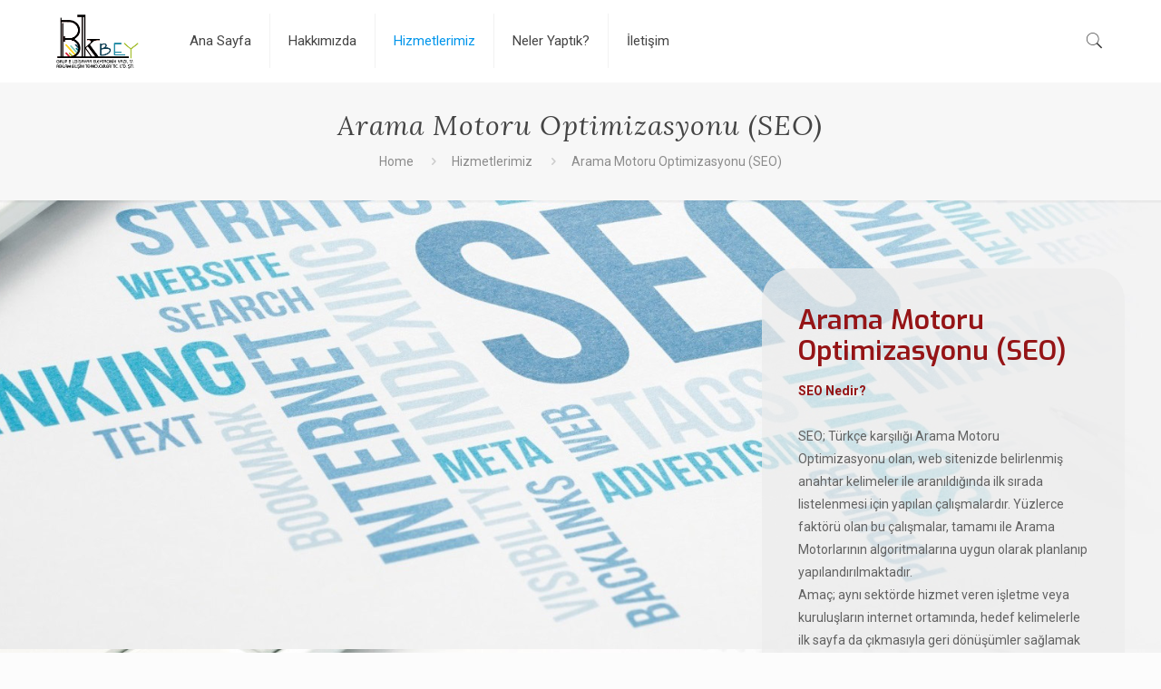

--- FILE ---
content_type: text/html; charset=UTF-8
request_url: http://www.bkbeygrup.com/hizmetlerimiz/arama-motoru-optimizasyonu-seo/
body_size: 23952
content:
<!DOCTYPE html>
<html lang="tr" class="no-js" itemscope itemtype="https://schema.org/WebPage">

<head>

<meta charset="UTF-8" />
<meta name="description" content="Bir başka WordPress sitesi"/>
<link rel="alternate" hreflang="tr-TR" href="http://www.bkbeygrup.com/hizmetlerimiz/arama-motoru-optimizasyonu-seo/"/>
<title>Arama Motoru Optimizasyonu (SEO) &#8211; Bkbey Grup Bilgisayar</title>
<meta name="format-detection" content="telephone=no">
<meta name="viewport" content="width=device-width, initial-scale=1, maximum-scale=1" />
<link rel="shortcut icon" href="http://www.bkbeygrup.com/wp-content/uploads/2020/08/bkbeylogotek.png" type="image/x-icon" />
<link rel="apple-touch-icon" href="http://www.bkbeygrup.com/wp-content/uploads/2020/08/bkbeylogotek.png" />
<link rel='dns-prefetch' href='//fonts.googleapis.com' />
<link rel='dns-prefetch' href='//s.w.org' />
<link rel="alternate" type="application/rss+xml" title="Bkbey Grup Bilgisayar &raquo; beslemesi" href="http://www.bkbeygrup.com/feed/" />
<link rel="alternate" type="application/rss+xml" title="Bkbey Grup Bilgisayar &raquo; yorum beslemesi" href="http://www.bkbeygrup.com/comments/feed/" />
		<script type="text/javascript">
			window._wpemojiSettings = {"baseUrl":"https:\/\/s.w.org\/images\/core\/emoji\/12.0.0-1\/72x72\/","ext":".png","svgUrl":"https:\/\/s.w.org\/images\/core\/emoji\/12.0.0-1\/svg\/","svgExt":".svg","source":{"concatemoji":"http:\/\/www.bkbeygrup.com\/wp-includes\/js\/wp-emoji-release.min.js?ver=5.4.18"}};
			/*! This file is auto-generated */
			!function(e,a,t){var n,r,o,i=a.createElement("canvas"),p=i.getContext&&i.getContext("2d");function s(e,t){var a=String.fromCharCode;p.clearRect(0,0,i.width,i.height),p.fillText(a.apply(this,e),0,0);e=i.toDataURL();return p.clearRect(0,0,i.width,i.height),p.fillText(a.apply(this,t),0,0),e===i.toDataURL()}function c(e){var t=a.createElement("script");t.src=e,t.defer=t.type="text/javascript",a.getElementsByTagName("head")[0].appendChild(t)}for(o=Array("flag","emoji"),t.supports={everything:!0,everythingExceptFlag:!0},r=0;r<o.length;r++)t.supports[o[r]]=function(e){if(!p||!p.fillText)return!1;switch(p.textBaseline="top",p.font="600 32px Arial",e){case"flag":return s([127987,65039,8205,9895,65039],[127987,65039,8203,9895,65039])?!1:!s([55356,56826,55356,56819],[55356,56826,8203,55356,56819])&&!s([55356,57332,56128,56423,56128,56418,56128,56421,56128,56430,56128,56423,56128,56447],[55356,57332,8203,56128,56423,8203,56128,56418,8203,56128,56421,8203,56128,56430,8203,56128,56423,8203,56128,56447]);case"emoji":return!s([55357,56424,55356,57342,8205,55358,56605,8205,55357,56424,55356,57340],[55357,56424,55356,57342,8203,55358,56605,8203,55357,56424,55356,57340])}return!1}(o[r]),t.supports.everything=t.supports.everything&&t.supports[o[r]],"flag"!==o[r]&&(t.supports.everythingExceptFlag=t.supports.everythingExceptFlag&&t.supports[o[r]]);t.supports.everythingExceptFlag=t.supports.everythingExceptFlag&&!t.supports.flag,t.DOMReady=!1,t.readyCallback=function(){t.DOMReady=!0},t.supports.everything||(n=function(){t.readyCallback()},a.addEventListener?(a.addEventListener("DOMContentLoaded",n,!1),e.addEventListener("load",n,!1)):(e.attachEvent("onload",n),a.attachEvent("onreadystatechange",function(){"complete"===a.readyState&&t.readyCallback()})),(n=t.source||{}).concatemoji?c(n.concatemoji):n.wpemoji&&n.twemoji&&(c(n.twemoji),c(n.wpemoji)))}(window,document,window._wpemojiSettings);
		</script>
		<style type="text/css">
img.wp-smiley,
img.emoji {
	display: inline !important;
	border: none !important;
	box-shadow: none !important;
	height: 1em !important;
	width: 1em !important;
	margin: 0 .07em !important;
	vertical-align: -0.1em !important;
	background: none !important;
	padding: 0 !important;
}
</style>
	<link rel='stylesheet' id='vc_extensions_cqbundle_adminicon-css'  href='http://www.bkbeygrup.com/wp-content/plugins/vc-extensions-bundle/css/admin_icon.css?ver=5.4.18' type='text/css' media='all' />
<link rel='stylesheet' id='wppm-plugin-css-css'  href='http://www.bkbeygrup.com/wp-content/plugins/wp-post-modules/assets/css/wppm.frontend.css?ver=2.8.1' type='text/css' media='all' />
<link rel='stylesheet' id='wp-block-library-css'  href='http://www.bkbeygrup.com/wp-includes/css/dist/block-library/style.min.css?ver=5.4.18' type='text/css' media='all' />
<link rel='stylesheet' id='contact-form-7-css'  href='http://www.bkbeygrup.com/wp-content/plugins/contact-form-7/includes/css/styles.css?ver=5.2.2' type='text/css' media='all' />
<link rel='stylesheet' id='rs-plugin-settings-css'  href='http://www.bkbeygrup.com/wp-content/plugins/revslider/public/assets/css/rs6.css?ver=6.2.10' type='text/css' media='all' />
<style id='rs-plugin-settings-inline-css' type='text/css'>
#rs-demo-id {}
</style>
<link rel='stylesheet' id='style-css'  href='http://www.bkbeygrup.com/wp-content/themes/betheme/style.css?ver=21.6.1' type='text/css' media='all' />
<link rel='stylesheet' id='mfn-base-css'  href='http://www.bkbeygrup.com/wp-content/themes/betheme/css/base.css?ver=21.6.1' type='text/css' media='all' />
<link rel='stylesheet' id='mfn-layout-css'  href='http://www.bkbeygrup.com/wp-content/themes/betheme/css/layout.css?ver=21.6.1' type='text/css' media='all' />
<link rel='stylesheet' id='mfn-shortcodes-css'  href='http://www.bkbeygrup.com/wp-content/themes/betheme/css/shortcodes.css?ver=21.6.1' type='text/css' media='all' />
<link rel='stylesheet' id='mfn-animations-css'  href='http://www.bkbeygrup.com/wp-content/themes/betheme/assets/animations/animations.min.css?ver=21.6.1' type='text/css' media='all' />
<link rel='stylesheet' id='mfn-jquery-ui-css'  href='http://www.bkbeygrup.com/wp-content/themes/betheme/assets/ui/jquery.ui.all.css?ver=21.6.1' type='text/css' media='all' />
<link rel='stylesheet' id='mfn-jplayer-css'  href='http://www.bkbeygrup.com/wp-content/themes/betheme/assets/jplayer/css/jplayer.blue.monday.css?ver=21.6.1' type='text/css' media='all' />
<link rel='stylesheet' id='mfn-responsive-css'  href='http://www.bkbeygrup.com/wp-content/themes/betheme/css/responsive.css?ver=21.6.1' type='text/css' media='all' />
<link rel='stylesheet' id='mfn-fonts-css'  href='https://fonts.googleapis.com/css?family=Roboto%3A1%2C300%2C400%2C400italic%2C500%2C700%2C700italic%7CLora%3A1%2C300%2C400%2C400italic%2C500%2C700%2C700italic&#038;ver=5.4.18' type='text/css' media='all' />
<link rel='stylesheet' id='js_composer_front-css'  href='http://www.bkbeygrup.com/wp-content/plugins/js_composer/assets/css/js_composer.min.css?ver=6.2.0' type='text/css' media='all' />
<link rel='stylesheet' id='bsf-Defaults-css'  href='http://www.bkbeygrup.com/wp-content/uploads/smile_fonts/Defaults/Defaults.css?ver=3.19.4' type='text/css' media='all' />
<link rel='stylesheet' id='ultimate-style-css'  href='http://www.bkbeygrup.com/wp-content/plugins/Ultimate_VC_Addons/assets/min-css/style.min.css?ver=3.19.4' type='text/css' media='all' />
<style id='mfn-dynamic-inline-css' type='text/css'>
@media only screen and (min-width: 1240px){body:not(.header-simple) #Top_bar #menu{display:block!important}.tr-menu #Top_bar #menu{background:none!important}#Top_bar .menu > li > ul.mfn-megamenu{width:984px}#Top_bar .menu > li > ul.mfn-megamenu > li{float:left}#Top_bar .menu > li > ul.mfn-megamenu > li.mfn-megamenu-cols-1{width:100%}#Top_bar .menu > li > ul.mfn-megamenu > li.mfn-megamenu-cols-2{width:50%}#Top_bar .menu > li > ul.mfn-megamenu > li.mfn-megamenu-cols-3{width:33.33%}#Top_bar .menu > li > ul.mfn-megamenu > li.mfn-megamenu-cols-4{width:25%}#Top_bar .menu > li > ul.mfn-megamenu > li.mfn-megamenu-cols-5{width:20%}#Top_bar .menu > li > ul.mfn-megamenu > li.mfn-megamenu-cols-6{width:16.66%}#Top_bar .menu > li > ul.mfn-megamenu > li > ul{display:block!important;position:inherit;left:auto;top:auto;border-width:0 1px 0 0}#Top_bar .menu > li > ul.mfn-megamenu > li:last-child > ul{border:0}#Top_bar .menu > li > ul.mfn-megamenu > li > ul li{width:auto}#Top_bar .menu > li > ul.mfn-megamenu a.mfn-megamenu-title{text-transform:uppercase;font-weight:400;background:none}#Top_bar .menu > li > ul.mfn-megamenu a .menu-arrow{display:none}.menuo-right #Top_bar .menu > li > ul.mfn-megamenu{left:auto;right:0}.menuo-right #Top_bar .menu > li > ul.mfn-megamenu-bg{box-sizing:border-box}#Top_bar .menu > li > ul.mfn-megamenu-bg{padding:20px 166px 20px 20px;background-repeat:no-repeat;background-position:right bottom}.rtl #Top_bar .menu > li > ul.mfn-megamenu-bg{padding-left:166px;padding-right:20px;background-position:left bottom}#Top_bar .menu > li > ul.mfn-megamenu-bg > li{background:none}#Top_bar .menu > li > ul.mfn-megamenu-bg > li a{border:none}#Top_bar .menu > li > ul.mfn-megamenu-bg > li > ul{background:none!important;-webkit-box-shadow:0 0 0 0;-moz-box-shadow:0 0 0 0;box-shadow:0 0 0 0}.mm-vertical #Top_bar .container{position:relative;}.mm-vertical #Top_bar .top_bar_left{position:static;}.mm-vertical #Top_bar .menu > li ul{box-shadow:0 0 0 0 transparent!important;background-image:none;}.mm-vertical #Top_bar .menu > li > ul.mfn-megamenu{width:98%!important;margin:0 1%;padding:20px 0;}.mm-vertical.header-plain #Top_bar .menu > li > ul.mfn-megamenu{width:100%!important;margin:0;}.mm-vertical #Top_bar .menu > li > ul.mfn-megamenu > li{display:table-cell;float:none!important;width:10%;padding:0 15px;border-right:1px solid rgba(0, 0, 0, 0.05);}.mm-vertical #Top_bar .menu > li > ul.mfn-megamenu > li:last-child{border-right-width:0}.mm-vertical #Top_bar .menu > li > ul.mfn-megamenu > li.hide-border{border-right-width:0}.mm-vertical #Top_bar .menu > li > ul.mfn-megamenu > li a{border-bottom-width:0;padding:9px 15px;line-height:120%;}.mm-vertical #Top_bar .menu > li > ul.mfn-megamenu a.mfn-megamenu-title{font-weight:700;}.rtl .mm-vertical #Top_bar .menu > li > ul.mfn-megamenu > li:first-child{border-right-width:0}.rtl .mm-vertical #Top_bar .menu > li > ul.mfn-megamenu > li:last-child{border-right-width:1px}.header-plain:not(.menuo-right) #Header .top_bar_left{width:auto!important}.header-stack.header-center #Top_bar #menu{display:inline-block!important}.header-simple #Top_bar #menu{display:none;height:auto;width:300px;bottom:auto;top:100%;right:1px;position:absolute;margin:0}.header-simple #Header a.responsive-menu-toggle{display:block;right:10px}.header-simple #Top_bar #menu > ul{width:100%;float:left}.header-simple #Top_bar #menu ul li{width:100%;padding-bottom:0;border-right:0;position:relative}.header-simple #Top_bar #menu ul li a{padding:0 20px;margin:0;display:block;height:auto;line-height:normal;border:none}.header-simple #Top_bar #menu ul li a:after{display:none}.header-simple #Top_bar #menu ul li a span{border:none;line-height:44px;display:inline;padding:0}.header-simple #Top_bar #menu ul li.submenu .menu-toggle{display:block;position:absolute;right:0;top:0;width:44px;height:44px;line-height:44px;font-size:30px;font-weight:300;text-align:center;cursor:pointer;color:#444;opacity:0.33;}.header-simple #Top_bar #menu ul li.submenu .menu-toggle:after{content:"+"}.header-simple #Top_bar #menu ul li.hover > .menu-toggle:after{content:"-"}.header-simple #Top_bar #menu ul li.hover a{border-bottom:0}.header-simple #Top_bar #menu ul.mfn-megamenu li .menu-toggle{display:none}.header-simple #Top_bar #menu ul li ul{position:relative!important;left:0!important;top:0;padding:0;margin:0!important;width:auto!important;background-image:none}.header-simple #Top_bar #menu ul li ul li{width:100%!important;display:block;padding:0;}.header-simple #Top_bar #menu ul li ul li a{padding:0 20px 0 30px}.header-simple #Top_bar #menu ul li ul li a .menu-arrow{display:none}.header-simple #Top_bar #menu ul li ul li a span{padding:0}.header-simple #Top_bar #menu ul li ul li a span:after{display:none!important}.header-simple #Top_bar .menu > li > ul.mfn-megamenu a.mfn-megamenu-title{text-transform:uppercase;font-weight:400}.header-simple #Top_bar .menu > li > ul.mfn-megamenu > li > ul{display:block!important;position:inherit;left:auto;top:auto}.header-simple #Top_bar #menu ul li ul li ul{border-left:0!important;padding:0;top:0}.header-simple #Top_bar #menu ul li ul li ul li a{padding:0 20px 0 40px}.rtl.header-simple #Top_bar #menu{left:1px;right:auto}.rtl.header-simple #Top_bar a.responsive-menu-toggle{left:10px;right:auto}.rtl.header-simple #Top_bar #menu ul li.submenu .menu-toggle{left:0;right:auto}.rtl.header-simple #Top_bar #menu ul li ul{left:auto!important;right:0!important}.rtl.header-simple #Top_bar #menu ul li ul li a{padding:0 30px 0 20px}.rtl.header-simple #Top_bar #menu ul li ul li ul li a{padding:0 40px 0 20px}.menu-highlight #Top_bar .menu > li{margin:0 2px}.menu-highlight:not(.header-creative) #Top_bar .menu > li > a{margin:20px 0;padding:0;-webkit-border-radius:5px;border-radius:5px}.menu-highlight #Top_bar .menu > li > a:after{display:none}.menu-highlight #Top_bar .menu > li > a span:not(.description){line-height:50px}.menu-highlight #Top_bar .menu > li > a span.description{display:none}.menu-highlight.header-stack #Top_bar .menu > li > a{margin:10px 0!important}.menu-highlight.header-stack #Top_bar .menu > li > a span:not(.description){line-height:40px}.menu-highlight.header-transparent #Top_bar .menu > li > a{margin:5px 0}.menu-highlight.header-simple #Top_bar #menu ul li,.menu-highlight.header-creative #Top_bar #menu ul li{margin:0}.menu-highlight.header-simple #Top_bar #menu ul li > a,.menu-highlight.header-creative #Top_bar #menu ul li > a{-webkit-border-radius:0;border-radius:0}.menu-highlight:not(.header-fixed):not(.header-simple) #Top_bar.is-sticky .menu > li > a{margin:10px 0!important;padding:5px 0!important}.menu-highlight:not(.header-fixed):not(.header-simple) #Top_bar.is-sticky .menu > li > a span{line-height:30px!important}.header-modern.menu-highlight.menuo-right .menu_wrapper{margin-right:20px}.menu-line-below #Top_bar .menu > li > a:after{top:auto;bottom:-4px}.menu-line-below #Top_bar.is-sticky .menu > li > a:after{top:auto;bottom:-4px}.menu-line-below-80 #Top_bar:not(.is-sticky) .menu > li > a:after{height:4px;left:10%;top:50%;margin-top:20px;width:80%}.menu-line-below-80-1 #Top_bar:not(.is-sticky) .menu > li > a:after{height:1px;left:10%;top:50%;margin-top:20px;width:80%}.menu-link-color #Top_bar .menu > li > a:after{display:none!important}.menu-arrow-top #Top_bar .menu > li > a:after{background:none repeat scroll 0 0 rgba(0,0,0,0)!important;border-color:#ccc transparent transparent;border-style:solid;border-width:7px 7px 0;display:block;height:0;left:50%;margin-left:-7px;top:0!important;width:0}.menu-arrow-top #Top_bar.is-sticky .menu > li > a:after{top:0!important}.menu-arrow-bottom #Top_bar .menu > li > a:after{background:none!important;border-color:transparent transparent #ccc;border-style:solid;border-width:0 7px 7px;display:block;height:0;left:50%;margin-left:-7px;top:auto;bottom:0;width:0}.menu-arrow-bottom #Top_bar.is-sticky .menu > li > a:after{top:auto;bottom:0}.menuo-no-borders #Top_bar .menu > li > a span{border-width:0!important}.menuo-no-borders #Header_creative #Top_bar .menu > li > a span{border-bottom-width:0}.menuo-no-borders.header-plain #Top_bar a#header_cart,.menuo-no-borders.header-plain #Top_bar a#search_button,.menuo-no-borders.header-plain #Top_bar .wpml-languages,.menuo-no-borders.header-plain #Top_bar a.action_button{border-width:0}.menuo-right #Top_bar .menu_wrapper{float:right}.menuo-right.header-stack:not(.header-center) #Top_bar .menu_wrapper{margin-right:150px}body.header-creative{padding-left:50px}body.header-creative.header-open{padding-left:250px}body.error404,body.under-construction,body.template-blank{padding-left:0!important}.header-creative.footer-fixed #Footer,.header-creative.footer-sliding #Footer,.header-creative.footer-stick #Footer.is-sticky{box-sizing:border-box;padding-left:50px;}.header-open.footer-fixed #Footer,.header-open.footer-sliding #Footer,.header-creative.footer-stick #Footer.is-sticky{padding-left:250px;}.header-rtl.header-creative.footer-fixed #Footer,.header-rtl.header-creative.footer-sliding #Footer,.header-rtl.header-creative.footer-stick #Footer.is-sticky{padding-left:0;padding-right:50px;}.header-rtl.header-open.footer-fixed #Footer,.header-rtl.header-open.footer-sliding #Footer,.header-rtl.header-creative.footer-stick #Footer.is-sticky{padding-right:250px;}#Header_creative{background-color:#fff;position:fixed;width:250px;height:100%;left:-200px;top:0;z-index:9002;-webkit-box-shadow:2px 0 4px 2px rgba(0,0,0,.15);box-shadow:2px 0 4px 2px rgba(0,0,0,.15)}#Header_creative .container{width:100%}#Header_creative .creative-wrapper{opacity:0;margin-right:50px}#Header_creative a.creative-menu-toggle{display:block;width:34px;height:34px;line-height:34px;font-size:22px;text-align:center;position:absolute;top:10px;right:8px;border-radius:3px}.admin-bar #Header_creative a.creative-menu-toggle{top:42px}#Header_creative #Top_bar{position:static;width:100%}#Header_creative #Top_bar .top_bar_left{width:100%!important;float:none}#Header_creative #Top_bar .top_bar_right{width:100%!important;float:none;height:auto;margin-bottom:35px;text-align:center;padding:0 20px;top:0;-webkit-box-sizing:border-box;-moz-box-sizing:border-box;box-sizing:border-box}#Header_creative #Top_bar .top_bar_right:before{display:none}#Header_creative #Top_bar .top_bar_right_wrapper{top:0}#Header_creative #Top_bar .logo{float:none;text-align:center;margin:15px 0}#Header_creative #Top_bar #menu{background-color:transparent}#Header_creative #Top_bar .menu_wrapper{float:none;margin:0 0 30px}#Header_creative #Top_bar .menu > li{width:100%;float:none;position:relative}#Header_creative #Top_bar .menu > li > a{padding:0;text-align:center}#Header_creative #Top_bar .menu > li > a:after{display:none}#Header_creative #Top_bar .menu > li > a span{border-right:0;border-bottom-width:1px;line-height:38px}#Header_creative #Top_bar .menu li ul{left:100%;right:auto;top:0;box-shadow:2px 2px 2px 0 rgba(0,0,0,0.03);-webkit-box-shadow:2px 2px 2px 0 rgba(0,0,0,0.03)}#Header_creative #Top_bar .menu > li > ul.mfn-megamenu{margin:0;width:700px!important;}#Header_creative #Top_bar .menu > li > ul.mfn-megamenu > li > ul{left:0}#Header_creative #Top_bar .menu li ul li a{padding-top:9px;padding-bottom:8px}#Header_creative #Top_bar .menu li ul li ul{top:0}#Header_creative #Top_bar .menu > li > a span.description{display:block;font-size:13px;line-height:28px!important;clear:both}#Header_creative #Top_bar .search_wrapper{left:100%;top:auto;bottom:0}#Header_creative #Top_bar a#header_cart{display:inline-block;float:none;top:3px}#Header_creative #Top_bar a#search_button{display:inline-block;float:none;top:3px}#Header_creative #Top_bar .wpml-languages{display:inline-block;float:none;top:0}#Header_creative #Top_bar .wpml-languages.enabled:hover a.active{padding-bottom:11px}#Header_creative #Top_bar .action_button{display:inline-block;float:none;top:16px;margin:0}#Header_creative #Top_bar .banner_wrapper{display:block;text-align:center}#Header_creative #Top_bar .banner_wrapper img{max-width:100%;height:auto;display:inline-block}#Header_creative #Action_bar{display:none;position:absolute;bottom:0;top:auto;clear:both;padding:0 20px;box-sizing:border-box}#Header_creative #Action_bar .contact_details{text-align:center;margin-bottom:20px}#Header_creative #Action_bar .contact_details li{padding:0}#Header_creative #Action_bar .social{float:none;text-align:center;padding:5px 0 15px}#Header_creative #Action_bar .social li{margin-bottom:2px}#Header_creative #Action_bar .social-menu{float:none;text-align:center}#Header_creative #Action_bar .social-menu li{border-color:rgba(0,0,0,.1)}#Header_creative .social li a{color:rgba(0,0,0,.5)}#Header_creative .social li a:hover{color:#000}#Header_creative .creative-social{position:absolute;bottom:10px;right:0;width:50px}#Header_creative .creative-social li{display:block;float:none;width:100%;text-align:center;margin-bottom:5px}.header-creative .fixed-nav.fixed-nav-prev{margin-left:50px}.header-creative.header-open .fixed-nav.fixed-nav-prev{margin-left:250px}.menuo-last #Header_creative #Top_bar .menu li.last ul{top:auto;bottom:0}.header-open #Header_creative{left:0}.header-open #Header_creative .creative-wrapper{opacity:1;margin:0!important;}.header-open #Header_creative .creative-menu-toggle,.header-open #Header_creative .creative-social{display:none}.header-open #Header_creative #Action_bar{display:block}body.header-rtl.header-creative{padding-left:0;padding-right:50px}.header-rtl #Header_creative{left:auto;right:-200px}.header-rtl #Header_creative .creative-wrapper{margin-left:50px;margin-right:0}.header-rtl #Header_creative a.creative-menu-toggle{left:8px;right:auto}.header-rtl #Header_creative .creative-social{left:0;right:auto}.header-rtl #Footer #back_to_top.sticky{right:125px}.header-rtl #popup_contact{right:70px}.header-rtl #Header_creative #Top_bar .menu li ul{left:auto;right:100%}.header-rtl #Header_creative #Top_bar .search_wrapper{left:auto;right:100%;}.header-rtl .fixed-nav.fixed-nav-prev{margin-left:0!important}.header-rtl .fixed-nav.fixed-nav-next{margin-right:50px}body.header-rtl.header-creative.header-open{padding-left:0;padding-right:250px!important}.header-rtl.header-open #Header_creative{left:auto;right:0}.header-rtl.header-open #Footer #back_to_top.sticky{right:325px}.header-rtl.header-open #popup_contact{right:270px}.header-rtl.header-open .fixed-nav.fixed-nav-next{margin-right:250px}#Header_creative.active{left:-1px;}.header-rtl #Header_creative.active{left:auto;right:-1px;}#Header_creative.active .creative-wrapper{opacity:1;margin:0}.header-creative .vc_row[data-vc-full-width]{padding-left:50px}.header-creative.header-open .vc_row[data-vc-full-width]{padding-left:250px}.header-open .vc_parallax .vc_parallax-inner { left:auto; width: calc(100% - 250px); }.header-open.header-rtl .vc_parallax .vc_parallax-inner { left:0; right:auto; }#Header_creative.scroll{height:100%;overflow-y:auto}#Header_creative.scroll:not(.dropdown) .menu li ul{display:none!important}#Header_creative.scroll #Action_bar{position:static}#Header_creative.dropdown{outline:none}#Header_creative.dropdown #Top_bar .menu_wrapper{float:left}#Header_creative.dropdown #Top_bar #menu ul li{position:relative;float:left}#Header_creative.dropdown #Top_bar #menu ul li a:after{display:none}#Header_creative.dropdown #Top_bar #menu ul li a span{line-height:38px;padding:0}#Header_creative.dropdown #Top_bar #menu ul li.submenu .menu-toggle{display:block;position:absolute;right:0;top:0;width:38px;height:38px;line-height:38px;font-size:26px;font-weight:300;text-align:center;cursor:pointer;color:#444;opacity:0.33;}#Header_creative.dropdown #Top_bar #menu ul li.submenu .menu-toggle:after{content:"+"}#Header_creative.dropdown #Top_bar #menu ul li.hover > .menu-toggle:after{content:"-"}#Header_creative.dropdown #Top_bar #menu ul li.hover a{border-bottom:0}#Header_creative.dropdown #Top_bar #menu ul.mfn-megamenu li .menu-toggle{display:none}#Header_creative.dropdown #Top_bar #menu ul li ul{position:relative!important;left:0!important;top:0;padding:0;margin-left:0!important;width:auto!important;background-image:none}#Header_creative.dropdown #Top_bar #menu ul li ul li{width:100%!important}#Header_creative.dropdown #Top_bar #menu ul li ul li a{padding:0 10px;text-align:center}#Header_creative.dropdown #Top_bar #menu ul li ul li a .menu-arrow{display:none}#Header_creative.dropdown #Top_bar #menu ul li ul li a span{padding:0}#Header_creative.dropdown #Top_bar #menu ul li ul li a span:after{display:none!important}#Header_creative.dropdown #Top_bar .menu > li > ul.mfn-megamenu a.mfn-megamenu-title{text-transform:uppercase;font-weight:400}#Header_creative.dropdown #Top_bar .menu > li > ul.mfn-megamenu > li > ul{display:block!important;position:inherit;left:auto;top:auto}#Header_creative.dropdown #Top_bar #menu ul li ul li ul{border-left:0!important;padding:0;top:0}#Header_creative{transition: left .5s ease-in-out, right .5s ease-in-out;}#Header_creative .creative-wrapper{transition: opacity .5s ease-in-out, margin 0s ease-in-out .5s;}#Header_creative.active .creative-wrapper{transition: opacity .5s ease-in-out, margin 0s ease-in-out;}}@media only screen and (min-width: 1240px){#Top_bar.is-sticky{position:fixed!important;width:100%;left:0;top:-60px;height:60px;z-index:701;background:#fff;opacity:.97;-webkit-box-shadow:0 2px 5px 0 rgba(0,0,0,0.1);-moz-box-shadow:0 2px 5px 0 rgba(0,0,0,0.1);box-shadow:0 2px 5px 0 rgba(0,0,0,0.1)}.layout-boxed.header-boxed #Top_bar.is-sticky{max-width:1240px;left:50%;-webkit-transform:translateX(-50%);transform:translateX(-50%)}#Top_bar.is-sticky .top_bar_left,#Top_bar.is-sticky .top_bar_right,#Top_bar.is-sticky .top_bar_right:before{background:none}#Top_bar.is-sticky .top_bar_right{top:-4px;height:auto;}#Top_bar.is-sticky .top_bar_right_wrapper{top:15px}.header-plain #Top_bar.is-sticky .top_bar_right_wrapper{top:0}#Top_bar.is-sticky .logo{width:auto;margin:0 30px 0 20px;padding:0}#Top_bar.is-sticky #logo,#Top_bar.is-sticky .custom-logo-link{padding:5px 0!important;height:50px!important;line-height:50px!important}.logo-no-sticky-padding #Top_bar.is-sticky #logo{height:60px!important;line-height:60px!important}#Top_bar.is-sticky #logo img.logo-main{display:none}#Top_bar.is-sticky #logo img.logo-sticky{display:inline;max-height:35px;}#Top_bar.is-sticky .menu_wrapper{clear:none}#Top_bar.is-sticky .menu_wrapper .menu > li > a{padding:15px 0}#Top_bar.is-sticky .menu > li > a,#Top_bar.is-sticky .menu > li > a span{line-height:30px}#Top_bar.is-sticky .menu > li > a:after{top:auto;bottom:-4px}#Top_bar.is-sticky .menu > li > a span.description{display:none}#Top_bar.is-sticky .secondary_menu_wrapper,#Top_bar.is-sticky .banner_wrapper{display:none}.header-overlay #Top_bar.is-sticky{display:none}.sticky-dark #Top_bar.is-sticky,.sticky-dark #Top_bar.is-sticky #menu{background:rgba(0,0,0,.8)}.sticky-dark #Top_bar.is-sticky .menu > li:not(.current-menu-item) > a{color:#fff}.sticky-dark #Top_bar.is-sticky .top_bar_right a:not(.action_button){color:rgba(255,255,255,.8)}.sticky-dark #Top_bar.is-sticky .wpml-languages a.active,.sticky-dark #Top_bar.is-sticky .wpml-languages ul.wpml-lang-dropdown{background:rgba(0,0,0,0.1);border-color:rgba(0,0,0,0.1)}.sticky-white #Top_bar.is-sticky,.sticky-white #Top_bar.is-sticky #menu{background:rgba(255,255,255,.8)}.sticky-white #Top_bar.is-sticky .menu > li:not(.current-menu-item) > a{color:#222}.sticky-white #Top_bar.is-sticky .top_bar_right a:not(.action_button){color:rgba(0,0,0,.8)}.sticky-white #Top_bar.is-sticky .wpml-languages a.active,.sticky-white #Top_bar.is-sticky .wpml-languages ul.wpml-lang-dropdown{background:rgba(255,255,255,0.1);border-color:rgba(0,0,0,0.1)}}@media only screen and (min-width: 768px) and (max-width: 1240px){.header_placeholder{height:0!important}}@media only screen and (max-width: 1239px){#Top_bar #menu{display:none;height:auto;width:300px;bottom:auto;top:100%;right:1px;position:absolute;margin:0}#Top_bar a.responsive-menu-toggle{display:block}#Top_bar #menu > ul{width:100%;float:left}#Top_bar #menu ul li{width:100%;padding-bottom:0;border-right:0;position:relative}#Top_bar #menu ul li a{padding:0 25px;margin:0;display:block;height:auto;line-height:normal;border:none}#Top_bar #menu ul li a:after{display:none}#Top_bar #menu ul li a span{border:none;line-height:44px;display:inline;padding:0}#Top_bar #menu ul li a span.description{margin:0 0 0 5px}#Top_bar #menu ul li.submenu .menu-toggle{display:block;position:absolute;right:15px;top:0;width:44px;height:44px;line-height:44px;font-size:30px;font-weight:300;text-align:center;cursor:pointer;color:#444;opacity:0.33;}#Top_bar #menu ul li.submenu .menu-toggle:after{content:"+"}#Top_bar #menu ul li.hover > .menu-toggle:after{content:"-"}#Top_bar #menu ul li.hover a{border-bottom:0}#Top_bar #menu ul li a span:after{display:none!important}#Top_bar #menu ul.mfn-megamenu li .menu-toggle{display:none}#Top_bar #menu ul li ul{position:relative!important;left:0!important;top:0;padding:0;margin-left:0!important;width:auto!important;background-image:none!important;box-shadow:0 0 0 0 transparent!important;-webkit-box-shadow:0 0 0 0 transparent!important}#Top_bar #menu ul li ul li{width:100%!important}#Top_bar #menu ul li ul li a{padding:0 20px 0 35px}#Top_bar #menu ul li ul li a .menu-arrow{display:none}#Top_bar #menu ul li ul li a span{padding:0}#Top_bar #menu ul li ul li a span:after{display:none!important}#Top_bar .menu > li > ul.mfn-megamenu a.mfn-megamenu-title{text-transform:uppercase;font-weight:400}#Top_bar .menu > li > ul.mfn-megamenu > li > ul{display:block!important;position:inherit;left:auto;top:auto}#Top_bar #menu ul li ul li ul{border-left:0!important;padding:0;top:0}#Top_bar #menu ul li ul li ul li a{padding:0 20px 0 45px}.rtl #Top_bar #menu{left:1px;right:auto}.rtl #Top_bar a.responsive-menu-toggle{left:20px;right:auto}.rtl #Top_bar #menu ul li.submenu .menu-toggle{left:15px;right:auto;border-left:none;border-right:1px solid #eee}.rtl #Top_bar #menu ul li ul{left:auto!important;right:0!important}.rtl #Top_bar #menu ul li ul li a{padding:0 30px 0 20px}.rtl #Top_bar #menu ul li ul li ul li a{padding:0 40px 0 20px}.header-stack .menu_wrapper a.responsive-menu-toggle{position:static!important;margin:11px 0!important}.header-stack .menu_wrapper #menu{left:0;right:auto}.rtl.header-stack #Top_bar #menu{left:auto;right:0}.admin-bar #Header_creative{top:32px}.header-creative.layout-boxed{padding-top:85px}.header-creative.layout-full-width #Wrapper{padding-top:60px}#Header_creative{position:fixed;width:100%;left:0!important;top:0;z-index:1001}#Header_creative .creative-wrapper{display:block!important;opacity:1!important}#Header_creative .creative-menu-toggle,#Header_creative .creative-social{display:none!important;opacity:1!important}#Header_creative #Top_bar{position:static;width:100%}#Header_creative #Top_bar #logo,#Header_creative #Top_bar .custom-logo-link{height:50px;line-height:50px;padding:5px 0}#Header_creative #Top_bar #logo img.logo-sticky{max-height:40px!important}#Header_creative #logo img.logo-main{display:none}#Header_creative #logo img.logo-sticky{display:inline-block}.logo-no-sticky-padding #Header_creative #Top_bar #logo{height:60px;line-height:60px;padding:0}.logo-no-sticky-padding #Header_creative #Top_bar #logo img.logo-sticky{max-height:60px!important}#Header_creative #Action_bar{display:none}#Header_creative #Top_bar .top_bar_right{height:60px;top:0}#Header_creative #Top_bar .top_bar_right:before{display:none}#Header_creative #Top_bar .top_bar_right_wrapper{top:0;padding-top:9px}#Header_creative.scroll{overflow:visible!important}}#Header_wrapper, #Intro {background-color: #000119;}#Subheader {background-color: rgba(247,247,247,1);}.header-classic #Action_bar, .header-fixed #Action_bar, .header-plain #Action_bar, .header-split #Action_bar, .header-stack #Action_bar {background-color: #292b33;}#Sliding-top {background-color: #545454;}#Sliding-top a.sliding-top-control {border-right-color: #545454;}#Sliding-top.st-center a.sliding-top-control,#Sliding-top.st-left a.sliding-top-control {border-top-color: #545454;}#Footer {background-color: #292b33;}body, ul.timeline_items, .icon_box a .desc, .icon_box a:hover .desc, .feature_list ul li a, .list_item a, .list_item a:hover,.widget_recent_entries ul li a, .flat_box a, .flat_box a:hover, .story_box .desc, .content_slider.carouselul li a .title,.content_slider.flat.description ul li .desc, .content_slider.flat.description ul li a .desc, .post-nav.minimal a i {color: #626262;}.post-nav.minimal a svg {fill: #626262;}.themecolor, .opening_hours .opening_hours_wrapper li span, .fancy_heading_icon .icon_top,.fancy_heading_arrows .icon-right-dir, .fancy_heading_arrows .icon-left-dir, .fancy_heading_line .title,.button-love a.mfn-love, .format-link .post-title .icon-link, .pager-single > span, .pager-single a:hover,.widget_meta ul, .widget_pages ul, .widget_rss ul, .widget_mfn_recent_comments ul li:after, .widget_archive ul,.widget_recent_comments ul li:after, .widget_nav_menu ul, .woocommerce ul.products li.product .price, .shop_slider .shop_slider_ul li .item_wrapper .price,.woocommerce-page ul.products li.product .price, .widget_price_filter .price_label .from, .widget_price_filter .price_label .to,.woocommerce ul.product_list_widget li .quantity .amount, .woocommerce .product div.entry-summary .price, .woocommerce .star-rating span,#Error_404 .error_pic i, .style-simple #Filters .filters_wrapper ul li a:hover, .style-simple #Filters .filters_wrapper ul li.current-cat a,.style-simple .quick_fact .title {color: #0095eb;}.themebg,#comments .commentlist > li .reply a.comment-reply-link,#Filters .filters_wrapper ul li a:hover,#Filters .filters_wrapper ul li.current-cat a,.fixed-nav .arrow,.offer_thumb .slider_pagination a:before,.offer_thumb .slider_pagination a.selected:after,.pager .pages a:hover,.pager .pages a.active,.pager .pages span.page-numbers.current,.pager-single span:after,.portfolio_group.exposure .portfolio-item .desc-inner .line,.Recent_posts ul li .desc:after,.Recent_posts ul li .photo .c,.slider_pagination a.selected,.slider_pagination .slick-active a,.slider_pagination a.selected:after,.slider_pagination .slick-active a:after,.testimonials_slider .slider_images,.testimonials_slider .slider_images a:after,.testimonials_slider .slider_images:before,#Top_bar a#header_cart span,.widget_categories ul,.widget_mfn_menu ul li a:hover,.widget_mfn_menu ul li.current-menu-item:not(.current-menu-ancestor) > a,.widget_mfn_menu ul li.current_page_item:not(.current_page_ancestor) > a,.widget_product_categories ul,.widget_recent_entries ul li:after,.woocommerce-account table.my_account_orders .order-number a,.woocommerce-MyAccount-navigation ul li.is-active a,.style-simple .accordion .question:after,.style-simple .faq .question:after,.style-simple .icon_box .desc_wrapper .title:before,.style-simple #Filters .filters_wrapper ul li a:after,.style-simple .article_box .desc_wrapper p:after,.style-simple .sliding_box .desc_wrapper:after,.style-simple .trailer_box:hover .desc,.tp-bullets.simplebullets.round .bullet.selected,.tp-bullets.simplebullets.round .bullet.selected:after,.tparrows.default,.tp-bullets.tp-thumbs .bullet.selected:after{background-color: #0095eb;}.Latest_news ul li .photo, .Recent_posts.blog_news ul li .photo, .style-simple .opening_hours .opening_hours_wrapper li label,.style-simple .timeline_items li:hover h3, .style-simple .timeline_items li:nth-child(even):hover h3,.style-simple .timeline_items li:hover .desc, .style-simple .timeline_items li:nth-child(even):hover,.style-simple .offer_thumb .slider_pagination a.selected {border-color: #0095eb;}a {color: #0095eb;}a:hover {color: #007cc3;}*::-moz-selection {background-color: #0095eb;color: white;}*::selection {background-color: #0095eb;color: white;}.blockquote p.author span, .counter .desc_wrapper .title, .article_box .desc_wrapper p, .team .desc_wrapper p.subtitle,.pricing-box .plan-header p.subtitle, .pricing-box .plan-header .price sup.period, .chart_box p, .fancy_heading .inside,.fancy_heading_line .slogan, .post-meta, .post-meta a, .post-footer, .post-footer a span.label, .pager .pages a, .button-love a .label,.pager-single a, #comments .commentlist > li .comment-author .says, .fixed-nav .desc .date, .filters_buttons li.label, .Recent_posts ul li a .desc .date,.widget_recent_entries ul li .post-date, .tp_recent_tweets .twitter_time, .widget_price_filter .price_label, .shop-filters .woocommerce-result-count,.woocommerce ul.product_list_widget li .quantity, .widget_shopping_cart ul.product_list_widget li dl, .product_meta .posted_in,.woocommerce .shop_table .product-name .variation > dd, .shipping-calculator-button:after,.shop_slider .shop_slider_ul li .item_wrapper .price del,.testimonials_slider .testimonials_slider_ul li .author span, .testimonials_slider .testimonials_slider_ul li .author span a, .Latest_news ul li .desc_footer,.share-simple-wrapper .icons a {color: #a8a8a8;}h1, h1 a, h1 a:hover, .text-logo #logo { color: #161922; }h2, h2 a, h2 a:hover { color: #161922; }h3, h3 a, h3 a:hover { color: #161922; }h4, h4 a, h4 a:hover, .style-simple .sliding_box .desc_wrapper h4 { color: #161922; }h5, h5 a, h5 a:hover { color: #161922; }h6, h6 a, h6 a:hover,a.content_link .title { color: #161922; }.dropcap, .highlight:not(.highlight_image) {background-color: #0095eb;}a.button, a.tp-button {background-color: #f7f7f7;color: #747474;}.button-stroke a.button, .button-stroke a.button .button_icon i, .button-stroke a.tp-button {border-color: #f7f7f7;color: #747474;}.button-stroke a:hover.button, .button-stroke a:hover.tp-button {background-color: #f7f7f7 !important;color: #fff;}a.button_theme, a.tp-button.button_theme,button, input[type="submit"], input[type="reset"], input[type="button"] {background-color: #0095eb;color: #ffffff;}.button-stroke a.button.button_theme,.button-stroke a.button.button_theme .button_icon i, .button-stroke a.tp-button.button_theme,.button-stroke button, .button-stroke input[type="submit"], .button-stroke input[type="reset"], .button-stroke input[type="button"] {border-color: #0095eb;color: #0095eb !important;}.button-stroke a.button.button_theme:hover, .button-stroke a.tp-button.button_theme:hover,.button-stroke button:hover, .button-stroke input[type="submit"]:hover, .button-stroke input[type="reset"]:hover, .button-stroke input[type="button"]:hover {background-color: #0095eb !important;color: #ffffff !important;}a.mfn-link {color: #656B6F;}a.mfn-link-2 span, a:hover.mfn-link-2 span:before, a.hover.mfn-link-2 span:before, a.mfn-link-5 span, a.mfn-link-8:after, a.mfn-link-8:before {background: #0095eb;}a:hover.mfn-link {color: #0095eb;}a.mfn-link-2 span:before, a:hover.mfn-link-4:before, a:hover.mfn-link-4:after, a.hover.mfn-link-4:before, a.hover.mfn-link-4:after, a.mfn-link-5:before, a.mfn-link-7:after, a.mfn-link-7:before {background: #007cc3;}a.mfn-link-6:before {border-bottom-color: #007cc3;}.woocommerce #respond input#submit,.woocommerce a.button,.woocommerce button.button,.woocommerce input.button,.woocommerce #respond input#submit:hover,.woocommerce a.button:hover,.woocommerce button.button:hover,.woocommerce input.button:hover{background-color: #0095eb;color: #fff;}.woocommerce #respond input#submit.alt,.woocommerce a.button.alt,.woocommerce button.button.alt,.woocommerce input.button.alt,.woocommerce #respond input#submit.alt:hover,.woocommerce a.button.alt:hover,.woocommerce button.button.alt:hover,.woocommerce input.button.alt:hover{background-color: #0095eb;color: #fff;}.woocommerce #respond input#submit.disabled,.woocommerce #respond input#submit:disabled,.woocommerce #respond input#submit[disabled]:disabled,.woocommerce a.button.disabled,.woocommerce a.button:disabled,.woocommerce a.button[disabled]:disabled,.woocommerce button.button.disabled,.woocommerce button.button:disabled,.woocommerce button.button[disabled]:disabled,.woocommerce input.button.disabled,.woocommerce input.button:disabled,.woocommerce input.button[disabled]:disabled{background-color: #0095eb;color: #fff;}.woocommerce #respond input#submit.disabled:hover,.woocommerce #respond input#submit:disabled:hover,.woocommerce #respond input#submit[disabled]:disabled:hover,.woocommerce a.button.disabled:hover,.woocommerce a.button:disabled:hover,.woocommerce a.button[disabled]:disabled:hover,.woocommerce button.button.disabled:hover,.woocommerce button.button:disabled:hover,.woocommerce button.button[disabled]:disabled:hover,.woocommerce input.button.disabled:hover,.woocommerce input.button:disabled:hover,.woocommerce input.button[disabled]:disabled:hover{background-color: #0095eb;color: #fff;}.button-stroke.woocommerce-page #respond input#submit,.button-stroke.woocommerce-page a.button,.button-stroke.woocommerce-page button.button,.button-stroke.woocommerce-page input.button{border: 2px solid #0095eb !important;color: #0095eb !important;}.button-stroke.woocommerce-page #respond input#submit:hover,.button-stroke.woocommerce-page a.button:hover,.button-stroke.woocommerce-page button.button:hover,.button-stroke.woocommerce-page input.button:hover{background-color: #0095eb !important;color: #fff !important;}.column_column ul, .column_column ol, .the_content_wrapper ul, .the_content_wrapper ol {color: #737E86;}.hr_color, .hr_color hr, .hr_dots span {color: #0095eb;background: #0095eb;}.hr_zigzag i {color: #0095eb;}.highlight-left:after,.highlight-right:after {background: #0095eb;}@media only screen and (max-width: 767px) {.highlight-left .wrap:first-child,.highlight-right .wrap:last-child {background: #0095eb;}}#Header .top_bar_left, .header-classic #Top_bar, .header-plain #Top_bar, .header-stack #Top_bar, .header-split #Top_bar,.header-fixed #Top_bar, .header-below #Top_bar, #Header_creative, #Top_bar #menu, .sticky-tb-color #Top_bar.is-sticky {background-color: #ffffff;}#Top_bar .wpml-languages a.active, #Top_bar .wpml-languages ul.wpml-lang-dropdown {background-color: #ffffff;}#Top_bar .top_bar_right:before {background-color: #e3e3e3;}#Header .top_bar_right {background-color: #f5f5f5;}#Top_bar .top_bar_right a:not(.action_button) {color: #333333;}a.action_button{background-color: #f7f7f7;color: #747474;}.button-stroke a.action_button{border-color: #f7f7f7;}.button-stroke a.action_button:hover{background-color: #f7f7f7!important;}#Top_bar .menu > li > a,#Top_bar #menu ul li.submenu .menu-toggle {color: #444444;}#Top_bar .menu > li.current-menu-item > a,#Top_bar .menu > li.current_page_item > a,#Top_bar .menu > li.current-menu-parent > a,#Top_bar .menu > li.current-page-parent > a,#Top_bar .menu > li.current-menu-ancestor > a,#Top_bar .menu > li.current-page-ancestor > a,#Top_bar .menu > li.current_page_ancestor > a,#Top_bar .menu > li.hover > a {color: #0095eb;}#Top_bar .menu > li a:after {background: #0095eb;}.menuo-arrows #Top_bar .menu > li.submenu > a > span:not(.description)::after {border-top-color: #444444;}#Top_bar .menu > li.current-menu-item.submenu > a > span:not(.description)::after,#Top_bar .menu > li.current_page_item.submenu > a > span:not(.description)::after,#Top_bar .menu > li.current-menu-parent.submenu > a > span:not(.description)::after,#Top_bar .menu > li.current-page-parent.submenu > a > span:not(.description)::after,#Top_bar .menu > li.current-menu-ancestor.submenu > a > span:not(.description)::after,#Top_bar .menu > li.current-page-ancestor.submenu > a > span:not(.description)::after,#Top_bar .menu > li.current_page_ancestor.submenu > a > span:not(.description)::after,#Top_bar .menu > li.hover.submenu > a > span:not(.description)::after {border-top-color: #0095eb;}.menu-highlight #Top_bar #menu > ul > li.current-menu-item > a,.menu-highlight #Top_bar #menu > ul > li.current_page_item > a,.menu-highlight #Top_bar #menu > ul > li.current-menu-parent > a,.menu-highlight #Top_bar #menu > ul > li.current-page-parent > a,.menu-highlight #Top_bar #menu > ul > li.current-menu-ancestor > a,.menu-highlight #Top_bar #menu > ul > li.current-page-ancestor > a,.menu-highlight #Top_bar #menu > ul > li.current_page_ancestor > a,.menu-highlight #Top_bar #menu > ul > li.hover > a {background: #F2F2F2;}.menu-arrow-bottom #Top_bar .menu > li > a:after { border-bottom-color: #0095eb;}.menu-arrow-top #Top_bar .menu > li > a:after {border-top-color: #0095eb;}.header-plain #Top_bar .menu > li.current-menu-item > a,.header-plain #Top_bar .menu > li.current_page_item > a,.header-plain #Top_bar .menu > li.current-menu-parent > a,.header-plain #Top_bar .menu > li.current-page-parent > a,.header-plain #Top_bar .menu > li.current-menu-ancestor > a,.header-plain #Top_bar .menu > li.current-page-ancestor > a,.header-plain #Top_bar .menu > li.current_page_ancestor > a,.header-plain #Top_bar .menu > li.hover > a,.header-plain #Top_bar a:hover#header_cart,.header-plain #Top_bar a:hover#search_button,.header-plain #Top_bar .wpml-languages:hover,.header-plain #Top_bar .wpml-languages ul.wpml-lang-dropdown {background: #F2F2F2;color: #0095eb;}.header-plain #Top_bar,.header-plain #Top_bar .menu > li > a span:not(.description),.header-plain #Top_bar a#header_cart,.header-plain #Top_bar a#search_button,.header-plain #Top_bar .wpml-languages,.header-plain #Top_bar a.action_button {border-color: #F2F2F2;}#Top_bar .menu > li ul {background-color: #F2F2F2;}#Top_bar .menu > li ul li a {color: #5f5f5f;}#Top_bar .menu > li ul li a:hover,#Top_bar .menu > li ul li.hover > a {color: #2e2e2e;}#Top_bar .search_wrapper {background: #0095eb;}.overlay-menu-toggle {color: #0095eb !important;background: transparent;}#Overlay {background: rgba(0,149,235,0.95);}#overlay-menu ul li a, .header-overlay .overlay-menu-toggle.focus {color: #FFFFFF;}#overlay-menu ul li.current-menu-item > a,#overlay-menu ul li.current_page_item > a,#overlay-menu ul li.current-menu-parent > a,#overlay-menu ul li.current-page-parent > a,#overlay-menu ul li.current-menu-ancestor > a,#overlay-menu ul li.current-page-ancestor > a,#overlay-menu ul li.current_page_ancestor > a {color: #B1DCFB;}#Top_bar .responsive-menu-toggle,#Header_creative .creative-menu-toggle,#Header_creative .responsive-menu-toggle {color: #0095eb;background: transparent;}#Side_slide{background-color: #191919;border-color: #191919;}#Side_slide,#Side_slide .search-wrapper input.field,#Side_slide a:not(.action_button),#Side_slide #menu ul li.submenu .menu-toggle{color: #A6A6A6;}#Side_slide a:not(.action_button):hover,#Side_slide a.active,#Side_slide #menu ul li.hover > .menu-toggle{color: #FFFFFF;}#Side_slide #menu ul li.current-menu-item > a,#Side_slide #menu ul li.current_page_item > a,#Side_slide #menu ul li.current-menu-parent > a,#Side_slide #menu ul li.current-page-parent > a,#Side_slide #menu ul li.current-menu-ancestor > a,#Side_slide #menu ul li.current-page-ancestor > a,#Side_slide #menu ul li.current_page_ancestor > a,#Side_slide #menu ul li.hover > a,#Side_slide #menu ul li:hover > a{color: #FFFFFF;}#Action_bar .contact_details{color: #bbbbbb}#Action_bar .contact_details a{color: #0095eb}#Action_bar .contact_details a:hover{color: #007cc3}#Action_bar .social li a,#Header_creative .social li a,#Action_bar:not(.creative) .social-menu a{color: #bbbbbb}#Action_bar .social li a:hover,#Header_creative .social li a:hover,#Action_bar:not(.creative) .social-menu a:hover{color: #FFFFFF}#Subheader .title{color: #444444;}#Subheader ul.breadcrumbs li, #Subheader ul.breadcrumbs li a{color: rgba(68,68,68,0.6);}#Footer, #Footer .widget_recent_entries ul li a {color: #cccccc;}#Footer a {color: #0095eb;}#Footer a:hover {color: #007cc3;}#Footer h1, #Footer h1 a, #Footer h1 a:hover,#Footer h2, #Footer h2 a, #Footer h2 a:hover,#Footer h3, #Footer h3 a, #Footer h3 a:hover,#Footer h4, #Footer h4 a, #Footer h4 a:hover,#Footer h5, #Footer h5 a, #Footer h5 a:hover,#Footer h6, #Footer h6 a, #Footer h6 a:hover {color: #ffffff;}#Footer .themecolor, #Footer .widget_meta ul, #Footer .widget_pages ul, #Footer .widget_rss ul, #Footer .widget_mfn_recent_comments ul li:after, #Footer .widget_archive ul,#Footer .widget_recent_comments ul li:after, #Footer .widget_nav_menu ul, #Footer .widget_price_filter .price_label .from, #Footer .widget_price_filter .price_label .to,#Footer .star-rating span {color: #0095eb;}#Footer .themebg, #Footer .widget_categories ul, #Footer .Recent_posts ul li .desc:after, #Footer .Recent_posts ul li .photo .c,#Footer .widget_recent_entries ul li:after, #Footer .widget_mfn_menu ul li a:hover, #Footer .widget_product_categories ul {background-color: #0095eb;}#Footer .Recent_posts ul li a .desc .date, #Footer .widget_recent_entries ul li .post-date, #Footer .tp_recent_tweets .twitter_time,#Footer .widget_price_filter .price_label, #Footer .shop-filters .woocommerce-result-count, #Footer ul.product_list_widget li .quantity,#Footer .widget_shopping_cart ul.product_list_widget li dl {color: #a8a8a8;}#Footer .footer_copy .social li a,#Footer .footer_copy .social-menu a{color: #65666C;}#Footer .footer_copy .social li a:hover,#Footer .footer_copy .social-menu a:hover{color: #FFFFFF;}#Footer .footer_copy{border-top-color: rgba(255,255,255,0.1);}a#back_to_top.button.button_js,#popup_contact > a.button{color: #65666C;background:transparent;-webkit-box-shadow:none;box-shadow:none;}a#back_to_top.button.button_js:after,#popup_contact > a.button:after{display:none;}#Sliding-top, #Sliding-top .widget_recent_entries ul li a {color: #cccccc;}#Sliding-top a {color: #0095eb;}#Sliding-top a:hover {color: #007cc3;}#Sliding-top h1, #Sliding-top h1 a, #Sliding-top h1 a:hover,#Sliding-top h2, #Sliding-top h2 a, #Sliding-top h2 a:hover,#Sliding-top h3, #Sliding-top h3 a, #Sliding-top h3 a:hover,#Sliding-top h4, #Sliding-top h4 a, #Sliding-top h4 a:hover,#Sliding-top h5, #Sliding-top h5 a, #Sliding-top h5 a:hover,#Sliding-top h6, #Sliding-top h6 a, #Sliding-top h6 a:hover {color: #ffffff;}#Sliding-top .themecolor, #Sliding-top .widget_meta ul, #Sliding-top .widget_pages ul, #Sliding-top .widget_rss ul, #Sliding-top .widget_mfn_recent_comments ul li:after, #Sliding-top .widget_archive ul,#Sliding-top .widget_recent_comments ul li:after, #Sliding-top .widget_nav_menu ul, #Sliding-top .widget_price_filter .price_label .from, #Sliding-top .widget_price_filter .price_label .to,#Sliding-top .star-rating span {color: #0095eb;}#Sliding-top .themebg, #Sliding-top .widget_categories ul, #Sliding-top .Recent_posts ul li .desc:after, #Sliding-top .Recent_posts ul li .photo .c,#Sliding-top .widget_recent_entries ul li:after, #Sliding-top .widget_mfn_menu ul li a:hover, #Sliding-top .widget_product_categories ul {background-color: #0095eb;}#Sliding-top .Recent_posts ul li a .desc .date, #Sliding-top .widget_recent_entries ul li .post-date, #Sliding-top .tp_recent_tweets .twitter_time,#Sliding-top .widget_price_filter .price_label, #Sliding-top .shop-filters .woocommerce-result-count, #Sliding-top ul.product_list_widget li .quantity,#Sliding-top .widget_shopping_cart ul.product_list_widget li dl {color: #a8a8a8;}blockquote, blockquote a, blockquote a:hover {color: #444444;}.image_frame .image_wrapper .image_links,.portfolio_group.masonry-hover .portfolio-item .masonry-hover-wrapper .hover-desc {background: rgba(0,149,235,0.8);}.masonry.tiles .post-item .post-desc-wrapper .post-desc .post-title:after,.masonry.tiles .post-item.no-img,.masonry.tiles .post-item.format-quote,.blog-teaser li .desc-wrapper .desc .post-title:after,.blog-teaser li.no-img,.blog-teaser li.format-quote {background: #0095eb;}.image_frame .image_wrapper .image_links a {color: #ffffff;}.image_frame .image_wrapper .image_links a:hover {background: #ffffff;color: #0095eb;}.image_frame {border-color: #f8f8f8;}.image_frame .image_wrapper .mask::after {background: rgba(255,255,255,0.4);}.sliding_box .desc_wrapper {background: #0095eb;}.sliding_box .desc_wrapper:after {border-bottom-color: #0095eb;}.counter .icon_wrapper i {color: #0095eb;}.quick_fact .number-wrapper {color: #0095eb;}.progress_bars .bars_list li .bar .progress {background-color: #0095eb;}a:hover.icon_bar {color: #0095eb !important;}a.content_link, a:hover.content_link {color: #0095eb;}a.content_link:before {border-bottom-color: #0095eb;}a.content_link:after {border-color: #0095eb;}.get_in_touch, .infobox {background-color: #0095eb;}.google-map-contact-wrapper .get_in_touch:after {border-top-color: #0095eb;}.timeline_items li h3:before,.timeline_items:after,.timeline .post-item:before {border-color: #0095eb;}.how_it_works .image .number {background: #0095eb;}.trailer_box .desc .subtitle,.trailer_box.plain .desc .line {background-color: #0095eb;}.trailer_box.plain .desc .subtitle {color: #0095eb;}.icon_box .icon_wrapper, .icon_box a .icon_wrapper,.style-simple .icon_box:hover .icon_wrapper {color: #0095eb;}.icon_box:hover .icon_wrapper:before,.icon_box a:hover .icon_wrapper:before {background-color: #0095eb;}ul.clients.clients_tiles li .client_wrapper:hover:before {background: #0095eb;}ul.clients.clients_tiles li .client_wrapper:after {border-bottom-color: #0095eb;}.list_item.lists_1 .list_left {background-color: #0095eb;}.list_item .list_left {color: #0095eb;}.feature_list ul li .icon i {color: #0095eb;}.feature_list ul li:hover,.feature_list ul li:hover a {background: #0095eb;}.ui-tabs .ui-tabs-nav li.ui-state-active a,.accordion .question.active .title > .acc-icon-plus,.accordion .question.active .title > .acc-icon-minus,.faq .question.active .title > .acc-icon-plus,.faq .question.active .title,.accordion .question.active .title {color: #0095eb;}.ui-tabs .ui-tabs-nav li.ui-state-active a:after {background: #0095eb;}body.table-hover:not(.woocommerce-page) table tr:hover td {background: #0095eb;}.pricing-box .plan-header .price sup.currency,.pricing-box .plan-header .price > span {color: #0095eb;}.pricing-box .plan-inside ul li .yes {background: #0095eb;}.pricing-box-box.pricing-box-featured {background: #0095eb;}input[type="date"], input[type="email"], input[type="number"], input[type="password"], input[type="search"], input[type="tel"], input[type="text"], input[type="url"],select, textarea, .woocommerce .quantity input.qty,.dark input[type="email"],.dark input[type="password"],.dark input[type="tel"],.dark input[type="text"],.dark select,.dark textarea{color: #626262;background-color: rgba(255,255,255,1);border-color: #EBEBEB;}::-webkit-input-placeholder {color: #929292;}::-moz-placeholder {color: #929292;}:-ms-input-placeholder {color: #929292;}input[type="date"]:focus, input[type="email"]:focus, input[type="number"]:focus, input[type="password"]:focus, input[type="search"]:focus, input[type="tel"]:focus, input[type="text"]:focus, input[type="url"]:focus, select:focus, textarea:focus {color: #1982c2;background-color: rgba(233,245,252,1) !important;border-color: #d5e5ee;}:focus::-webkit-input-placeholder {color: #929292;}:focus::-moz-placeholder {color: #929292;}.woocommerce span.onsale, .shop_slider .shop_slider_ul li .item_wrapper span.onsale {border-top-color: #0095eb !important;}.woocommerce .widget_price_filter .ui-slider .ui-slider-handle {border-color: #0095eb !important;}@media only screen and ( min-width: 768px ){.header-semi #Top_bar:not(.is-sticky) {background-color: rgba(255,255,255,0.8);}}@media only screen and ( max-width: 767px ){#Top_bar{background-color: #ffffff !important;}#Action_bar{background-color: #FFFFFF !important;}#Action_bar .contact_details{color: #222222}#Action_bar .contact_details a{color: #0095eb}#Action_bar .contact_details a:hover{color: #007cc3}#Action_bar .social li a,#Action_bar .social-menu a{color: #bbbbbb!important}#Action_bar .social li a:hover,#Action_bar .social-menu a:hover{color: #777777!important}}html{background-color: #FCFCFC;}#Wrapper,#Content{background-color: #FCFCFC;}body, button, span.date_label, .timeline_items li h3 span, input[type="submit"], input[type="reset"], input[type="button"],input[type="text"], input[type="password"], input[type="tel"], input[type="email"], textarea, select, .offer_li .title h3 {font-family: "Roboto", Arial, Tahoma, sans-serif;}#menu > ul > li > a, a.action_button, #overlay-menu ul li a {font-family: "Roboto", Arial, Tahoma, sans-serif;}#Subheader .title {font-family: "Lora", Arial, Tahoma, sans-serif;}h1, h2, h3, h4, .text-logo #logo {font-family: "Roboto", Arial, Tahoma, sans-serif;}h5, h6 {font-family: "Roboto", Arial, Tahoma, sans-serif;}blockquote {font-family: "Roboto", Arial, Tahoma, sans-serif;}.chart_box .chart .num, .counter .desc_wrapper .number-wrapper, .how_it_works .image .number,.pricing-box .plan-header .price, .quick_fact .number-wrapper, .woocommerce .product div.entry-summary .price {font-family: "Roboto", Arial, Tahoma, sans-serif;}body {font-size: 14px;line-height: 25px;font-weight: 400;letter-spacing: 0px;}.big {font-size: 16px;line-height: 28px;font-weight: 400;letter-spacing: 0px;}#menu > ul > li > a, a.action_button, #overlay-menu ul li a{font-size: 15px;font-weight: 400;letter-spacing: 0px;}#overlay-menu ul li a{line-height: 22.5px;}#Subheader .title {font-size: 30px;line-height: 35px;font-weight: 400;letter-spacing: 1px;font-style: italic;}h1, .text-logo #logo {font-size: 48px;line-height: 50px;font-weight: 400;letter-spacing: 0px;}h2 {font-size: 30px;line-height: 34px;font-weight: 300;letter-spacing: 0px;}h3 {font-size: 25px;line-height: 29px;font-weight: 300;letter-spacing: 0px;}h4 {font-size: 21px;line-height: 25px;font-weight: 500;letter-spacing: 0px;}h5 {font-size: 15px;line-height: 25px;font-weight: 700;letter-spacing: 0px;}h6 {font-size: 14px;line-height: 25px;font-weight: 400;letter-spacing: 0px;}#Intro .intro-title {font-size: 70px;line-height: 70px;font-weight: 400;letter-spacing: 0px;}@media only screen and (min-width: 768px) and (max-width: 959px){body {font-size: 13px;line-height: 21px;letter-spacing: 0px;}.big {font-size: 14px;line-height: 24px;letter-spacing: 0px;}#menu > ul > li > a, a.action_button, #overlay-menu ul li a {font-size: 13px;letter-spacing: 0px;}#overlay-menu ul li a{line-height: 19.5px;letter-spacing: 0px;}#Subheader .title {font-size: 26px;line-height: 30px;letter-spacing: 1px;}h1, .text-logo #logo {font-size: 41px;line-height: 43px;letter-spacing: 0px;}h2 {font-size: 26px;line-height: 29px;letter-spacing: 0px;}h3 {font-size: 21px;line-height: 25px;letter-spacing: 0px;}h4 {font-size: 18px;line-height: 21px;letter-spacing: 0px;}h5 {font-size: 13px;line-height: 21px;letter-spacing: 0px;}h6 {font-size: 13px;line-height: 21px;letter-spacing: 0px;}#Intro .intro-title {font-size: 60px;line-height: 60px;letter-spacing: 0px;}blockquote { font-size: 15px;}.chart_box .chart .num { font-size: 45px; line-height: 45px; }.counter .desc_wrapper .number-wrapper { font-size: 45px; line-height: 45px;}.counter .desc_wrapper .title { font-size: 14px; line-height: 18px;}.faq .question .title { font-size: 14px; }.fancy_heading .title { font-size: 38px; line-height: 38px; }.offer .offer_li .desc_wrapper .title h3 { font-size: 32px; line-height: 32px; }.offer_thumb_ul li.offer_thumb_li .desc_wrapper .title h3 {font-size: 32px; line-height: 32px; }.pricing-box .plan-header h2 { font-size: 27px; line-height: 27px; }.pricing-box .plan-header .price > span { font-size: 40px; line-height: 40px; }.pricing-box .plan-header .price sup.currency { font-size: 18px; line-height: 18px; }.pricing-box .plan-header .price sup.period { font-size: 14px; line-height: 14px;}.quick_fact .number { font-size: 80px; line-height: 80px;}.trailer_box .desc h2 { font-size: 27px; line-height: 27px; }.widget > h3 { font-size: 17px; line-height: 20px; }}@media only screen and (min-width: 480px) and (max-width: 767px){body {font-size: 13px;line-height: 19px;letter-spacing: 0px;}.big {font-size: 13px;line-height: 21px;letter-spacing: 0px;}#menu > ul > li > a, a.action_button, #overlay-menu ul li a {font-size: 13px;letter-spacing: 0px;}#overlay-menu ul li a{line-height: 19.5px;letter-spacing: 0px;}#Subheader .title {font-size: 23px;line-height: 26px;letter-spacing: 1px;}h1, .text-logo #logo {font-size: 36px;line-height: 38px;letter-spacing: 0px;}h2 {font-size: 23px;line-height: 26px;letter-spacing: 0px;}h3 {font-size: 19px;line-height: 22px;letter-spacing: 0px;}h4 {font-size: 16px;line-height: 19px;letter-spacing: 0px;}h5 {font-size: 13px;line-height: 19px;letter-spacing: 0px;}h6 {font-size: 13px;line-height: 19px;letter-spacing: 0px;}#Intro .intro-title {font-size: 53px;line-height: 53px;letter-spacing: 0px;}blockquote { font-size: 14px;}.chart_box .chart .num { font-size: 40px; line-height: 40px; }.counter .desc_wrapper .number-wrapper { font-size: 40px; line-height: 40px;}.counter .desc_wrapper .title { font-size: 13px; line-height: 16px;}.faq .question .title { font-size: 13px; }.fancy_heading .title { font-size: 34px; line-height: 34px; }.offer .offer_li .desc_wrapper .title h3 { font-size: 28px; line-height: 28px; }.offer_thumb_ul li.offer_thumb_li .desc_wrapper .title h3 {font-size: 28px; line-height: 28px; }.pricing-box .plan-header h2 { font-size: 24px; line-height: 24px; }.pricing-box .plan-header .price > span { font-size: 34px; line-height: 34px; }.pricing-box .plan-header .price sup.currency { font-size: 16px; line-height: 16px; }.pricing-box .plan-header .price sup.period { font-size: 13px; line-height: 13px;}.quick_fact .number { font-size: 70px; line-height: 70px;}.trailer_box .desc h2 { font-size: 24px; line-height: 24px; }.widget > h3 { font-size: 16px; line-height: 19px; }}@media only screen and (max-width: 479px){body {font-size: 13px;line-height: 19px;letter-spacing: 0px;}.big {font-size: 13px;line-height: 19px;letter-spacing: 0px;}#menu > ul > li > a, a.action_button, #overlay-menu ul li a {font-size: 13px;letter-spacing: 0px;}#overlay-menu ul li a{line-height: 19.5px;letter-spacing: 0px;}#Subheader .title {font-size: 18px;line-height: 21px;letter-spacing: 1px;}h1, .text-logo #logo {font-size: 29px;line-height: 30px;letter-spacing: 0px;}h2 {font-size: 18px;line-height: 20px;letter-spacing: 0px;}h3 {font-size: 15px;line-height: 19px;letter-spacing: 0px;}h4 {font-size: 13px;line-height: 19px;letter-spacing: 0px;}h5 {font-size: 13px;line-height: 19px;letter-spacing: 0px;}h6 {font-size: 13px;line-height: 19px;letter-spacing: 0px;}#Intro .intro-title {font-size: 42px;line-height: 42px;letter-spacing: 0px;}blockquote { font-size: 13px;}.chart_box .chart .num { font-size: 35px; line-height: 35px; }.counter .desc_wrapper .number-wrapper { font-size: 35px; line-height: 35px;}.counter .desc_wrapper .title { font-size: 13px; line-height: 26px;}.faq .question .title { font-size: 13px; }.fancy_heading .title { font-size: 30px; line-height: 30px; }.offer .offer_li .desc_wrapper .title h3 { font-size: 26px; line-height: 26px; }.offer_thumb_ul li.offer_thumb_li .desc_wrapper .title h3 {font-size: 26px; line-height: 26px; }.pricing-box .plan-header h2 { font-size: 21px; line-height: 21px; }.pricing-box .plan-header .price > span { font-size: 32px; line-height: 32px; }.pricing-box .plan-header .price sup.currency { font-size: 14px; line-height: 14px; }.pricing-box .plan-header .price sup.period { font-size: 13px; line-height: 13px;}.quick_fact .number { font-size: 60px; line-height: 60px;}.trailer_box .desc h2 { font-size: 21px; line-height: 21px; }.widget > h3 { font-size: 15px; line-height: 18px; }}.with_aside .sidebar.columns {width: 23%;}.with_aside .sections_group {width: 77%;}.aside_both .sidebar.columns {width: 18%;}.aside_both .sidebar.sidebar-1{margin-left: -82%;}.aside_both .sections_group {width: 64%;margin-left: 18%;}@media only screen and (min-width:1240px){#Wrapper, .with_aside .content_wrapper {max-width: 1240px;}.section_wrapper, .container {max-width: 1220px;}.layout-boxed.header-boxed #Top_bar.is-sticky{max-width: 1240px;}}@media only screen and (max-width: 767px){.section_wrapper,.container,.four.columns .widget-area { max-width: 480px !important; }}#Top_bar #logo,.header-fixed #Top_bar #logo,.header-plain #Top_bar #logo,.header-transparent #Top_bar #logo {height: 60px;line-height: 60px;padding: 15px 0;}.logo-overflow #Top_bar:not(.is-sticky) .logo {height: 90px;}#Top_bar .menu > li > a {padding: 15px 0;}.menu-highlight:not(.header-creative) #Top_bar .menu > li > a {margin: 20px 0;}.header-plain:not(.menu-highlight) #Top_bar .menu > li > a span:not(.description) {line-height: 90px;}.header-fixed #Top_bar .menu > li > a {padding: 30px 0;}#Top_bar .top_bar_right,.header-plain #Top_bar .top_bar_right {height: 90px;}#Top_bar .top_bar_right_wrapper {top: 25px;}.header-plain #Top_bar a#header_cart,.header-plain #Top_bar a#search_button,.header-plain #Top_bar .wpml-languages,.header-plain #Top_bar a.action_button {line-height: 90px;}@media only screen and (max-width: 767px){#Top_bar a.responsive-menu-toggle {top: 40px;}.mobile-header-mini #Top_bar #logo{height:50px!important;line-height:50px!important;margin:5px 0;}}.twentytwenty-before-label::before { content: "Before";}.twentytwenty-after-label::before { content: "After";}#Side_slide{right:-250px;width:250px;}#Side_slide.left{left:-250px;}.blog-teaser li .desc-wrapper .desc{background-position-y:-1px;}
form input.display-none{display:none!important}#Footer .widgets_wrapper{padding:70px 0}
</style>
<script type='text/javascript' src='http://www.bkbeygrup.com/wp-includes/js/jquery/jquery.js?ver=1.12.4-wp'></script>
<script type='text/javascript' src='http://www.bkbeygrup.com/wp-includes/js/jquery/jquery-migrate.min.js?ver=1.4.1'></script>
<script type='text/javascript' src='http://www.bkbeygrup.com/wp-content/plugins/revslider/public/assets/js/rbtools.min.js?ver=6.0.6'></script>
<script type='text/javascript' src='http://www.bkbeygrup.com/wp-content/plugins/revslider/public/assets/js/rs6.min.js?ver=6.2.10'></script>
<script type='text/javascript' src='http://www.bkbeygrup.com/wp-content/plugins/Ultimate_VC_Addons/assets/min-js/ultimate-params.min.js?ver=3.19.4'></script>
<link rel='https://api.w.org/' href='http://www.bkbeygrup.com/wp-json/' />
<link rel="EditURI" type="application/rsd+xml" title="RSD" href="http://www.bkbeygrup.com/xmlrpc.php?rsd" />
<link rel="wlwmanifest" type="application/wlwmanifest+xml" href="http://www.bkbeygrup.com/wp-includes/wlwmanifest.xml" /> 
<meta name="generator" content="WordPress 5.4.18" />
<link rel="canonical" href="http://www.bkbeygrup.com/hizmetlerimiz/arama-motoru-optimizasyonu-seo/" />
<link rel='shortlink' href='http://www.bkbeygrup.com/?p=578' />
<link rel="alternate" type="application/json+oembed" href="http://www.bkbeygrup.com/wp-json/oembed/1.0/embed?url=http%3A%2F%2Fwww.bkbeygrup.com%2Fhizmetlerimiz%2Farama-motoru-optimizasyonu-seo%2F" />
<link rel="alternate" type="text/xml+oembed" href="http://www.bkbeygrup.com/wp-json/oembed/1.0/embed?url=http%3A%2F%2Fwww.bkbeygrup.com%2Fhizmetlerimiz%2Farama-motoru-optimizasyonu-seo%2F&#038;format=xml" />
<style type="text/css" id="wppm_custom_css"></style><meta name="generator" content="Powered by WPBakery Page Builder - drag and drop page builder for WordPress."/>
<meta name="generator" content="Powered by Slider Revolution 6.2.10 - responsive, Mobile-Friendly Slider Plugin for WordPress with comfortable drag and drop interface." />
<script type="text/javascript">function setREVStartSize(e){
			//window.requestAnimationFrame(function() {				 
				window.RSIW = window.RSIW===undefined ? window.innerWidth : window.RSIW;	
				window.RSIH = window.RSIH===undefined ? window.innerHeight : window.RSIH;	
				try {								
					var pw = document.getElementById(e.c).parentNode.offsetWidth,
						newh;
					pw = pw===0 || isNaN(pw) ? window.RSIW : pw;
					e.tabw = e.tabw===undefined ? 0 : parseInt(e.tabw);
					e.thumbw = e.thumbw===undefined ? 0 : parseInt(e.thumbw);
					e.tabh = e.tabh===undefined ? 0 : parseInt(e.tabh);
					e.thumbh = e.thumbh===undefined ? 0 : parseInt(e.thumbh);
					e.tabhide = e.tabhide===undefined ? 0 : parseInt(e.tabhide);
					e.thumbhide = e.thumbhide===undefined ? 0 : parseInt(e.thumbhide);
					e.mh = e.mh===undefined || e.mh=="" || e.mh==="auto" ? 0 : parseInt(e.mh,0);		
					if(e.layout==="fullscreen" || e.l==="fullscreen") 						
						newh = Math.max(e.mh,window.RSIH);					
					else{					
						e.gw = Array.isArray(e.gw) ? e.gw : [e.gw];
						for (var i in e.rl) if (e.gw[i]===undefined || e.gw[i]===0) e.gw[i] = e.gw[i-1];					
						e.gh = e.el===undefined || e.el==="" || (Array.isArray(e.el) && e.el.length==0)? e.gh : e.el;
						e.gh = Array.isArray(e.gh) ? e.gh : [e.gh];
						for (var i in e.rl) if (e.gh[i]===undefined || e.gh[i]===0) e.gh[i] = e.gh[i-1];
											
						var nl = new Array(e.rl.length),
							ix = 0,						
							sl;					
						e.tabw = e.tabhide>=pw ? 0 : e.tabw;
						e.thumbw = e.thumbhide>=pw ? 0 : e.thumbw;
						e.tabh = e.tabhide>=pw ? 0 : e.tabh;
						e.thumbh = e.thumbhide>=pw ? 0 : e.thumbh;					
						for (var i in e.rl) nl[i] = e.rl[i]<window.RSIW ? 0 : e.rl[i];
						sl = nl[0];									
						for (var i in nl) if (sl>nl[i] && nl[i]>0) { sl = nl[i]; ix=i;}															
						var m = pw>(e.gw[ix]+e.tabw+e.thumbw) ? 1 : (pw-(e.tabw+e.thumbw)) / (e.gw[ix]);					
						newh =  (e.gh[ix] * m) + (e.tabh + e.thumbh);
					}				
					if(window.rs_init_css===undefined) window.rs_init_css = document.head.appendChild(document.createElement("style"));					
					document.getElementById(e.c).height = newh+"px";
					window.rs_init_css.innerHTML += "#"+e.c+"_wrapper { height: "+newh+"px }";				
				} catch(e){
					console.log("Failure at Presize of Slider:" + e)
				}					   
			//});
		  };</script>
<style type="text/css" data-type="vc_shortcodes-custom-css">.vc_custom_1509707612936{margin-top: -30px !important;}.vc_custom_1509541877050{padding-top: 40px !important;padding-right: 40px !important;padding-bottom: 40px !important;padding-left: 40px !important;background-position: center !important;background-repeat: no-repeat !important;background-size: contain !important;}.vc_custom_1509622266356{padding-top: 40px !important;padding-right: 40px !important;padding-bottom: 40px !important;padding-left: 40px !important;background-color: rgba(237,237,237,0.75) !important;*background-color: rgb(237,237,237) !important;border-radius: 35px !important;}</style><noscript><style> .wpb_animate_when_almost_visible { opacity: 1; }</style></noscript>
</head>

<body class="page-template-default page page-id-578 page-child parent-pageid-280  color-custom style-default button-default layout-full-width header-classic minimalist-header-no sticky-header sticky-tb-color ab-hide subheader-both-center menu-link-color mobile-tb-center mobile-side-slide mobile-mini-mr-ll be-2161 wpb-js-composer js-comp-ver-6.2.0 vc_responsive">

	<!-- mfn_hook_top --><!-- mfn_hook_top -->
	
	
	<div id="Wrapper">

		
		
		<div id="Header_wrapper" class="" >

			<header id="Header">


<div class="header_placeholder"></div>

<div id="Top_bar" class="loading">

	<div class="container">
		<div class="column one">

			<div class="top_bar_left clearfix">

				<div class="logo"><a id="logo" href="http://www.bkbeygrup.com" title="Bkbey Grup Bilgisayar" data-height="60" data-padding="15"><img class="logo-main scale-with-grid" src="http://www.bkbeygrup.com/wp-content/uploads/2020/06/bkbey.png" data-retina="http://www.bkbeygrup.com/wp-content/uploads/2020/06/bkbey.png" data-height="237" alt="bkbey" data-no-retina /><img class="logo-sticky scale-with-grid" src="http://www.bkbeygrup.com/wp-content/uploads/2020/06/bkbey.png" data-retina="http://www.bkbeygrup.com/wp-content/uploads/2020/06/bkbey.png" data-height="237" alt="bkbey" data-no-retina /><img class="logo-mobile scale-with-grid" src="http://www.bkbeygrup.com/wp-content/uploads/2020/06/bkbey.png" data-retina="http://www.bkbeygrup.com/wp-content/uploads/2020/06/bkbey.png" data-height="237" alt="bkbey" data-no-retina /><img class="logo-mobile-sticky scale-with-grid" src="http://www.bkbeygrup.com/wp-content/uploads/2020/06/bkbey.png" data-retina="http://www.bkbeygrup.com/wp-content/uploads/2020/06/bkbey.png" data-height="237" alt="bkbey" data-no-retina /></a></div>
				<div class="menu_wrapper">
					<nav id="menu"><ul id="menu-anasayfa" class="menu menu-main"><li id="menu-item-847" class="menu-item menu-item-type-post_type menu-item-object-page menu-item-home"><a href="http://www.bkbeygrup.com/"><span>Ana Sayfa</span></a></li>
<li id="menu-item-848" class="menu-item menu-item-type-post_type menu-item-object-page"><a href="http://www.bkbeygrup.com/hakkimizda/"><span>Hakkımızda</span></a></li>
<li id="menu-item-852" class="menu-item menu-item-type-custom menu-item-object-custom current-menu-ancestor menu-item-has-children"><a><span>Hizmetlerimiz</span></a>
<ul class="sub-menu">
	<li id="menu-item-851" class="menu-item menu-item-type-custom menu-item-object-custom menu-item-has-children"><a><span>Marka Kimliği</span></a>
	<ul class="sub-menu">
		<li id="menu-item-853" class="menu-item menu-item-type-post_type menu-item-object-page"><a href="http://www.bkbeygrup.com/hizmetlerimiz/logo-tasarimi/"><span>Logo Tasarımı</span></a></li>
		<li id="menu-item-854" class="menu-item menu-item-type-post_type menu-item-object-page"><a href="http://www.bkbeygrup.com/hizmetlerimiz/kurumsal-kimlik-tasarimi/"><span>Kurumsal Kimlik Tasarımı</span></a></li>
		<li id="menu-item-855" class="menu-item menu-item-type-post_type menu-item-object-page"><a href="http://www.bkbeygrup.com/hizmetlerimiz/kurumsal-kimlik-klavuzu/"><span>Kurumsal Kimlik Klavuzu</span></a></li>
		<li id="menu-item-856" class="menu-item menu-item-type-post_type menu-item-object-page"><a href="http://www.bkbeygrup.com/hizmetlerimiz/marka-ismi-ve-slogan/"><span>Marka İsmi ve Slogan</span></a></li>
	</ul>
</li>
	<li id="menu-item-857" class="menu-item menu-item-type-custom menu-item-object-custom menu-item-has-children"><a><span>İnteraktif Tasarım</span></a>
	<ul class="sub-menu">
		<li id="menu-item-858" class="menu-item menu-item-type-post_type menu-item-object-page"><a href="http://www.bkbeygrup.com/hizmetlerimiz/web-tasarim/"><span>Web Tasarım</span></a></li>
		<li id="menu-item-859" class="menu-item menu-item-type-post_type menu-item-object-page"><a href="http://www.bkbeygrup.com/hizmetlerimiz/responsive-tasarim/"><span>Responsive Tasarım</span></a></li>
		<li id="menu-item-860" class="menu-item menu-item-type-post_type menu-item-object-page"><a href="http://www.bkbeygrup.com/hizmetlerimiz/mobil-web-tasarimi/"><span>Mobil Web Tasarımı</span></a></li>
		<li id="menu-item-861" class="menu-item menu-item-type-post_type menu-item-object-page"><a href="http://www.bkbeygrup.com/hizmetlerimiz/animasyon/"><span>Animasyon</span></a></li>
	</ul>
</li>
	<li id="menu-item-862" class="menu-item menu-item-type-custom menu-item-object-custom menu-item-has-children"><a><span>Promosyon Tasarımları</span></a>
	<ul class="sub-menu">
		<li id="menu-item-864" class="menu-item menu-item-type-post_type menu-item-object-page"><a href="http://www.bkbeygrup.com/hizmetlerimiz/promosyon-urun-tasarimlari/"><span>Promosyon Ürün Tasarımları</span></a></li>
		<li id="menu-item-863" class="menu-item menu-item-type-post_type menu-item-object-page"><a href="http://www.bkbeygrup.com/hizmetlerimiz/takvim-tasarimi/"><span>Takvim Tasarımı</span></a></li>
		<li id="menu-item-865" class="menu-item menu-item-type-post_type menu-item-object-page"><a href="http://www.bkbeygrup.com/hizmetlerimiz/ajanda-ve-defter-tasarimi/"><span>Ajanda ve Defter Tasarımı</span></a></li>
	</ul>
</li>
	<li id="menu-item-866" class="menu-item menu-item-type-custom menu-item-object-custom menu-item-has-children"><a><span>Tanıtım Materyalleri</span></a>
	<ul class="sub-menu">
		<li id="menu-item-870" class="menu-item menu-item-type-post_type menu-item-object-page"><a href="http://www.bkbeygrup.com/hizmetlerimiz/katalog-tasarimi/"><span>Katalog Tasarımı</span></a></li>
		<li id="menu-item-867" class="menu-item menu-item-type-post_type menu-item-object-page"><a href="http://www.bkbeygrup.com/hizmetlerimiz/brosur-tasarimi/"><span>Broşür Tasarımı</span></a></li>
		<li id="menu-item-871" class="menu-item menu-item-type-post_type menu-item-object-page"><a href="http://www.bkbeygrup.com/hizmetlerimiz/insert-ve-foy-tasarimi/"><span>Insert ve Föy Tasarımı</span></a></li>
		<li id="menu-item-868" class="menu-item menu-item-type-post_type menu-item-object-page"><a href="http://www.bkbeygrup.com/hizmetlerimiz/ambalaj-ve-etiket-tasarimi/"><span>Ambalaj ve Etiket Tasarımı</span></a></li>
		<li id="menu-item-869" class="menu-item menu-item-type-post_type menu-item-object-page"><a href="http://www.bkbeygrup.com/hizmetlerimiz/fotograf-cekimi/"><span>Fotoğraf Çekimi</span></a></li>
	</ul>
</li>
	<li id="menu-item-872" class="menu-item menu-item-type-custom menu-item-object-custom menu-item-has-children"><a><span>Konsept Çalışmaları</span></a>
	<ul class="sub-menu">
		<li id="menu-item-873" class="menu-item menu-item-type-post_type menu-item-object-page"><a href="http://www.bkbeygrup.com/hizmetlerimiz/kampanya-tasarimlari-2/"><span>Kampanya Tasarımları</span></a></li>
		<li id="menu-item-875" class="menu-item menu-item-type-post_type menu-item-object-page"><a href="http://www.bkbeygrup.com/hizmetlerimiz/gazete-ve-dergi-ilan-tasarimlari/"><span>Gazete ve Dergi İlan Tasarımları</span></a></li>
		<li id="menu-item-874" class="menu-item menu-item-type-post_type menu-item-object-page"><a href="http://www.bkbeygrup.com/hizmetlerimiz/indoor-tasarimlar/"><span>Indoor Tasarımlar</span></a></li>
		<li id="menu-item-876" class="menu-item menu-item-type-post_type menu-item-object-page"><a href="http://www.bkbeygrup.com/hizmetlerimiz/outdoor-tasarimlar/"><span>Outdoor Tasarımlar</span></a></li>
	</ul>
</li>
	<li id="menu-item-877" class="menu-item menu-item-type-custom menu-item-object-custom current-menu-ancestor current-menu-parent menu-item-has-children"><a><span>Hosting &#038; Danışmanlık</span></a>
	<ul class="sub-menu">
		<li id="menu-item-880" class="menu-item menu-item-type-post_type menu-item-object-page"><a href="http://www.bkbeygrup.com/hizmetlerimiz/google-adwords-danismanligi/"><span>Google Adwords Danışmanlığı</span></a></li>
		<li id="menu-item-881" class="menu-item menu-item-type-post_type menu-item-object-page"><a href="http://www.bkbeygrup.com/hizmetlerimiz/sosyal-medya-danismanligi/"><span>Sosyal Medya Danışmanlığı</span></a></li>
		<li id="menu-item-878" class="menu-item menu-item-type-post_type menu-item-object-page current-menu-item page_item page-item-578 current_page_item"><a href="http://www.bkbeygrup.com/hizmetlerimiz/arama-motoru-optimizasyonu-seo/"><span>Arama Motoru Optimizasyonu (SEO)</span></a></li>
		<li id="menu-item-879" class="menu-item menu-item-type-post_type menu-item-object-page"><a href="http://www.bkbeygrup.com/hizmetlerimiz/domainhosting/"><span>Domain&#038;Hosting</span></a></li>
	</ul>
</li>
</ul>
</li>
<li id="menu-item-849" class="menu-item menu-item-type-post_type menu-item-object-page"><a href="http://www.bkbeygrup.com/neler-yaptik/"><span>Neler Yaptık?</span></a></li>
<li id="menu-item-850" class="menu-item menu-item-type-post_type menu-item-object-page"><a href="http://www.bkbeygrup.com/iletisim/"><span>İletişim</span></a></li>
</ul></nav><a class="responsive-menu-toggle " href="#"><i class="icon-menu-fine"></i></a>				</div>

				<div class="secondary_menu_wrapper">
									</div>

				<div class="banner_wrapper">
									</div>

				<div class="search_wrapper">
					
<form method="get" id="searchform" action="http://www.bkbeygrup.com/">

	
	<i class="icon_search icon-search-fine"></i>
	<a href="#" class="icon_close"><i class="icon-cancel-fine"></i></a>

	<input type="text" class="field" name="s" placeholder="Enter your search" />
	<input type="submit" class="display-none" value="" />

</form>
				</div>

			</div>

			<div class="top_bar_right"><div class="top_bar_right_wrapper"><a id="search_button" href="#"><i class="icon-search-fine"></i></a></div></div>
		</div>
	</div>
</div>
</header>
			<div id="Subheader"><div class="container"><div class="column one"><h1 class="title">Arama Motoru Optimizasyonu (SEO)</h1><ul class="breadcrumbs no-link"><li><a href="http://www.bkbeygrup.com">Home</a> <span><i class="icon-right-open"></i></span></li><li><a href="http://www.bkbeygrup.com/hizmetlerimiz/">Hizmetlerimiz</a> <span><i class="icon-right-open"></i></span></li><li><a href="http://www.bkbeygrup.com/hizmetlerimiz/arama-motoru-optimizasyonu-seo/">Arama Motoru Optimizasyonu (SEO)</a></li></ul></div></div></div>
		</div>

		
		<!-- mfn_hook_content_before --><!-- mfn_hook_content_before -->
<div id="Content">
	<div class="content_wrapper clearfix">

		<div class="sections_group">

			<div class="entry-content" itemprop="mainContentOfPage">

				<div class="section the_content has_content"><div class="section_wrapper"><div class="the_content_wrapper"><div data-vc-full-width="true" data-vc-full-width-init="false" data-vc-stretch-content="true" data-vc-parallax="1.5" class="vc_row wpb_row vc_row-fluid vc_custom_1509707612936 vc_row-has-fill vc_general vc_parallax vc_parallax-content-moving"><div class="wpb_column vc_column_container vc_col-sm-12"><div class="vc_column-inner"><div class="wpb_wrapper"><div class="vc_row wpb_row vc_inner vc_row-fluid vc_custom_1509541877050 vc_row-has-fill vc_row-o-content-top vc_row-flex"><div class="wpb_column vc_column_container vc_col-sm-8"><div class="vc_column-inner"><div class="wpb_wrapper"></div></div></div><div class="wpb_column vc_column_container vc_col-sm-4 vc_col-has-fill"><div class="vc_column-inner vc_custom_1509622266356"><div class="wpb_wrapper"><h2 style="color: #951416;text-align: left;font-family:Exo;font-weight:600;font-style:normal" class="vc_custom_heading" >Arama Motoru Optimizasyonu (SEO)</h2>
	<div class="wpb_text_column wpb_content_element  wpb_animate_when_almost_visible wpb_fadeInRight fadeInRight" >
		<div class="wpb_wrapper">
			<p><span style="color: #951415;"><strong>SEO Nedir?<br />
</strong></span><br />
SEO; Türkçe karşılığı Arama Motoru Optimizasyonu olan, web sitenizde belirlenmiş anahtar kelimeler ile aranıldığında ilk sırada listelenmesi için yapılan çalışmalardır. Yüzlerce faktörü olan bu çalışmalar, tamamı ile Arama Motorlarının algoritmalarına uygun olarak planlanıp yapılandırılmaktadır.<br />
Amaç; aynı sektörde hizmet veren işletme veya kuruluşların internet ortamında, hedef kelimelerle ilk sayfa da çıkmasıyla geri dönüşümler sağlamak için rekabet halinde olması ve pazar payını arttırmasıdır.</p>
<p>Pazarda ki bu paya ortak olmak için Kurumsal SEO Danışmanlığı hizmetimizden faydalanarak, profesyonel SEO hizmeti almanızı öneririz. SEO danışmanlık ücretleri yapılan çalışmanın niteliğine göre değişmektedir. Bunlar e ticaret SEO danışmanlığı , stratejik SEO danışmanlığı ve kurumsal SEO danışmanlığı olarak ayrı ayrı sunduğumuz SEO paketleri sayfasında içeriği ayrıntılı olarak anlatılmaktadır. Konuya vâkıf olmanız açısından tam olarak</p>
<p><strong><span style="color: #951415;">SEO Nedir?</span></strong><br />
SEO; Türkçe karşılığı Arama Motoru Optimizasyonu olan, web sitenizde belirlenmiş anahtar kelimeler ile aranıldığında ilk sırada listelenmesi için yapılan çalışmalardır. Yüzlerce faktörü olan bu çalışmalar, tamamı ile Arama Motorlarının algoritmalarına uygun olarak planlanıp yapılandırılmaktadır.<br />
Amaç; aynı sektörde hizmet veren işletme veya kuruluşların internet ortamında, hedef kelimelerle ilk sayfa da çıkmasıyla geri dönüşümler sağlamak için rekabet halinde olması ve pazar payını arttırmasıdır.</p>
<p>Pazarda ki bu paya ortak olmak için Kurumsal SEO Danışmanlığı hizmetimizden faydalanarak, profesyonel SEO hizmeti almanızı öneririz. SEO danışmanlık ücretleri yapılan çalışmanın niteliğine göre değişmektedir. Bunlar e ticaret SEO danışmanlığı , stratejik SEO danışmanlığı ve kurumsal SEO danışmanlığı olarak ayrı ayrı sunduğumuz SEO paketleri sayfasında içeriği ayrıntılı olarak anlatılmaktadır. Konuya vâkıf olmanız açısından tam olarak SEO danışmanlığı nedir? arama motorlarında işleyiş, süreç ve rekabet nasıl sağlandığını özetlemek gerekirse;</p>
<p>Sıfırdan başladığımızı varsayarsak, kat etmemiz gereken uzun bir yol var! Başlangıç olarak yapılması gereken ve Arama Motorlarının önceliği olan unsurlar:</p>
<p>İnternette yer edinebilmenizin ilk koşulu tarafınıza ait Alan adı (domain name) kaydı olmasıdır! Alan adınızı seçerken kolay bulunabilir akılda kalıcı olmalı ve rekabet edeceğiniz sektörle ilgili hedef anahtar kelimenin alan adında geçmesi daha avantajlı olacaktır.</p>
<ul>
<li>Web sitenizin amacına uygun tasarlanması,</li>
<li>Hızlı bir web sunucusunda,yönetilebilir web sitesi olması,</li>
<li>Mobil uyumlu ve internet tarayıcılarında sorunsuz çalışması,</li>
<li>Site içi Arama Motoru Optimizasyon ayarlarının hatasız ve doğru olarak yapılandırılması,</li>
<li>Kod ve tasarım hatalarının olmaması,</li>
<li>Web sitenizin, yüksek performanslı olup hızlı açılması şarttır.</li>
</ul>
<p><strong><span style="color: #951415;">Arama Motoru Optimizasyonu</span></strong><br />
Yukarıda yazılı olan unsurlar, doğru olarak yapılandırıldığında işleyiş tamamlanmış olur.</p>
<p><strong><span style="color: #951415;">İşleyiş Analizi</span></strong><br />
<span style="color: #951415;">Amacına uygun web sitesi:</span> Web sitesine girildiğinde hizmetleri, ürünleri, faaliyetleri, sloganı, tanıtım yazıları, konumu, iletişim bilgileri, alakalı sayfalara yönlenebiliyor olması, yeterli içeriğe sahip ve özgün olması amacını teşkil eder. Bu durum web sitenize (+) puan sağlar.</p>
<p><span style="color: #951415;">Yönetilebilir Web Sitesi:</span> Periyodik olarak içerik üretildiği için daha avantajlı durumdadır. Yeni içerik web sitenin güncel kalmasını, sık ziyaret edilmesini ve popüler olmasını etkin kılar.</p>
<p><span style="color: #951415;">Mobil Uyumlu Web Tasarım:</span> GOOGLE aramalarda öncelik vereceği sitelerin mobil uyumlu olmasını şart koşuyor. Sürekli artan mobil kullanım oranları sebebi ile Mobil Optimizasyon ile daha hızlı, esnek, kullanıcı deneyimi ve yapısal verilerin kullanımları SEO faktörleri arasında yer alıyor.</p>
<p>Hatasız kod ve tasarım yapısı: W3C standartlarına uyarlı olarak web sitenizde kullanılan işaretleme dilinin doğru tanımlandığını ve belirlenen Versiyon’a göre yapılandırılması gerektiğini vurgular. Arama Motorları W3C’ye uyarlı web sitelerine daha çok önem verir. Web standartlarına uygun web siteleri farklı ortam ve tarayıcılarda daima düzgün olarak görüntülenir ve SEO açısından etkili bir faktör’dür. W3C’ye uygun olarak tasarlanmış ve kodlanmış bir web sitesi her zaman için diğer web sitelerinden daha avantajlıdır.</p>
<p>Doğru olarak yapılan Optimizasyon: Web sitenizde kullanılan etiketler, amacına uygun olarak yapılandırılmalıdır. Etiketlerin önemi Arama Motorlarında web sitenizi daha iyi temsil etmesi için, kullanım kurallarına bağlı kalınmalıdır.</p>
<p><span style="color: #951415;">Yüksek performanslı web site:</span> Mobil veya masaüstünden web sitenize girildiğinde anlık olarak yanıt vermesi, beklemeyi ortadan kaldırır. Bu durum web sitesinde daha çok vakit geçirmeyi, istenilen sayfalara normalden daha hızlı erişmeyi sağlar. Diğer web siteleri 5-10 saniye de açılıp, yüklemeye devam ederken, sizin web siteniz 500 Milisaniye de açılıyorsa, Arama Motorları tarafından rekabet halinde olduğunuz siteler karşılaştırılarak filtrelenir hızlı açılan web sitesi daha çabuk ön plana çıkar.</p>
<p><strong><span style="color: #951415;">Süreç</span></strong><br />
Arama Motoru Optimizasyon işlemleri her ne kadar tamamlanmış olsa da rekabet edilen sektörlerin internet geçmişi eskiye dayandığı için avantajlı olduğunu bilmeniz gerekir!</p>
<p><span style="color: #951415;">Konum:</span> Bu hususta gereken süreci iyi değerlendirmek olacak; tanıtımların yapılması, ziyaretçi trafiği sağlanması, bulunduğunuz konum ile alakalı (örnek: Ataşehir Web Tasarım, Anadolu Web Tasarım, İstanbul Web Tasarım gibi&#8230;) anahtar kelimeler kullanılarak konum tanıtımı yapılması gereklidir.<br />
Önemli web dizinlerine kayıt işlemi sağlanmalı, GOOGLE da işletme hesabı açılmalı, Haritalar da yer almanız sağlanmalı.</p>
<p><span style="color: #951415;">Referans Bağlantılar:</span> En önemli hususlardan biri, işletmeniz ile alakalı içerik sağlayan web sitelerinden, BLOG sitelerden kısa makaleler ile tanıtım yapılıp web sitenize yönlendirilmesi, paravan siteler oluşturulup, web sitenizin desteklenip bağlantılar verilmesi oldukça etkilidir.</p>
<p><span style="color: #951415;">Sosyal Medya:</span> Devam eden süreçte Arama Motorlarının önem verdiği sosyal medya hesapları açılıp, web siteniz doğru olarak tanıtılmalı ve paylaşımlar yapılmalı.</p>
<p><strong><span style="color: #951415;">Rekabet</span></strong><br />
Düzenli olarak planlı yapılan çalışmalar mutlak sonuç verecektir.<br />
Belirttiğimiz üzere SEO da süreç önemlidir; hemen her şey olacak değil! Her işte olduğu gibi zaman harcamadan, çaba sarf etmeden başarıya ulaşılmıyor! Kısacası rekabette olabilmeniz ve yükselmeniz için web sitenizin başarılı olması şarttır.</p>
<p>Rekabet edebilmek için geride kalınmamalı! Hareket eden bir hedefi vurmak her zaman daha zordur. Bu sebeple, rekabet olmasa stratejiye de ihtiyaç olmazdı sözünü benimseyerek SEO da stratejik planlama ile daha verimli hale getirmeye gerek duyuyoruz.</p>
<p>Genel olarak bakıldığında Arama Motorlarının istediği, belirlemiş olduğu Kriter de uyarlamalar, sürekli ziyaret edilen, faydalı içerik sağlayan ve tavsiye edilen 4/4 lük sorunsuz çalışan web sitesi. Böyle bir web sitesine sahip olduğunuzda aşamalı olarak yükselmeye başlayacaksınız.</p>
<p>Kurumsal SEO danışmanlığı hizmetimiz ile sizlere alternatif çözümler sunmamız için, bizimle iletişime geçiniz!</p>
<p>Arama motorlarında işleyiş, süreç ve rekabet nasıl sağlandığını özetlemek gerekirse;</p>
<p>Sıfırdan başladığımızı varsayarsak, kat etmemiz gereken uzun bir yol var! Başlangıç olarak yapılması gereken ve Arama Motorlarının önceliği olan unsurlar:</p>
<p>İnternette yer edinebilmenizin ilk koşulu tarafınıza ait Alan adı (domain name) kaydı olmasıdır! Alan adınızı seçerken kolay bulunabilir akılda kalıcı olmalı ve rekabet edeceğiniz sektörle ilgili hedef anahtar kelimenin alan adında geçmesi daha avantajlı olacaktır.</p>
<p>Web sitenizin amacına uygun tasarlanması,<br />
Hızlı bir web sunucusunda,yönetilebilir web sitesi olması,<br />
Mobil uyumlu ve internet tarayıcılarında sorunsuz çalışması,<br />
Site içi Arama Motoru Optimizasyon ayarlarının hatasız ve doğru olarak yapılandırılması,<br />
Kod ve tasarım hatalarının olmaması,<br />
Web sitenizin, yüksek performanslı olup hızlı açılması şarttır.</p>
<p>Arama Motoru Optimizasyonu<br />
Yukarıda yazılı olan unsurlar, doğru olarak yapılandırıldığında işleyiş tamamlanmış olur.</p>

		</div>
	</div>
</div></div></div></div></div></div></div></div><div class="vc_row-full-width vc_clearfix"></div><!-- Row Backgrounds --><div class="upb_bg_img" data-ultimate-bg="url(http://www.bkbeygrup.com/wp-content/uploads/2017/11/bg.seo_.jpg)" data-image-id="id^579|url^http://www.3ncreative.com/wp-content/uploads/2017/11/bg.seo_.jpg|caption^null|alt^null|title^bg.seo|description^null" data-ultimate-bg-style="vcpb-vz-jquery" data-bg-img-repeat="repeat" data-bg-img-size="cover" data-bg-img-position="" data-parallx_sense="2" data-bg-override="0" data-bg_img_attach="fixed" data-upb-overlay-color="" data-upb-bg-animation="" data-fadeout="" data-bg-animation="left-animation" data-bg-animation-type="h" data-animation-repeat="repeat" data-fadeout-percentage="30" data-parallax-content="" data-parallax-content-sense="30" data-row-effect-mobile-disable="true" data-img-parallax-mobile-disable="true" data-rtl="false"  data-custom-vc-row=""  data-vc="6.2.0"  data-is_old_vc=""  data-theme-support=""   data-overlay="false" data-overlay-color="" data-overlay-pattern="" data-overlay-pattern-opacity="" data-overlay-pattern-size=""    ></div>
</div></div></div>
				<div class="section section-page-footer">
					<div class="section_wrapper clearfix">

						<div class="column one page-pager">
													</div>

					</div>
				</div>

			</div>

			
		</div>

		
	</div>
</div>


<!-- mfn_hook_content_after --><!-- mfn_hook_content_after -->

	<footer id="Footer" class="clearfix">

		
		
		
			<div class="footer_copy">
				<div class="container">
					<div class="column one">

						<a id="back_to_top" class="button button_js" href=""><i class="icon-up-open-big"></i></a>
						<div class="copyright">
							© Bkbey Grup Bilgisayar Tüm Hakları Saklıdır. <a href="http://www.erkanat.com" target="_blank">Tasarım & Programlama:</a> <a href="http://www.3ncreative.com" target="_blank">3ncreative.com</a> bir  <a href="http://www.bkbeygrup.com" target="_blank">Bkbey Grup</a> Alt Kuruluşudur						</div>

						<ul class="social"></ul>
					</div>
				</div>
			</div>

		
		
	</footer>

</div>

<div id="Side_slide" class="right dark" data-width="250"><div class="close-wrapper"><a href="#" class="close"><i class="icon-cancel-fine"></i></a></div><div class="extras"><div class="extras-wrapper"><a class="icon search" href="#"><i class="icon-search-fine"></i></a></div></div><div class="search-wrapper"><form id="side-form" method="get" action="http://www.bkbeygrup.com/"><input type="text" class="field" name="s" placeholder="Enter your search" /><input type="submit" class="display-none" value="" /><a class="submit" href="#"><i class="icon-search-fine"></i></a></form></div><div class="lang-wrapper"></div><div class="menu_wrapper"></div><ul class="social"></ul></div><div id="body_overlay"></div>


<!-- mfn_hook_bottom --><!-- mfn_hook_bottom -->
<link rel='stylesheet' id='vc_google_fonts_exo100100italic200200italic300300italicregularitalic500500italic600600italic700700italic800800italic900900italic-css'  href='https://fonts.googleapis.com/css?family=Exo%3A100%2C100italic%2C200%2C200italic%2C300%2C300italic%2Cregular%2Citalic%2C500%2C500italic%2C600%2C600italic%2C700%2C700italic%2C800%2C800italic%2C900%2C900italic&#038;ver=6.2.0' type='text/css' media='all' />
<link rel='stylesheet' id='vc_animate-css-css'  href='http://www.bkbeygrup.com/wp-content/plugins/js_composer/assets/lib/bower/animate-css/animate.min.css?ver=6.2.0' type='text/css' media='all' />
<link rel='stylesheet' id='ult-background-style-css'  href='http://www.bkbeygrup.com/wp-content/plugins/Ultimate_VC_Addons/assets/min-css/background-style.min.css?ver=3.19.4' type='text/css' media='all' />
<script type='text/javascript' src='http://www.bkbeygrup.com/wp-includes/js/imagesloaded.min.js?ver=3.2.0'></script>
<script type='text/javascript' src='http://www.bkbeygrup.com/wp-includes/js/masonry.min.js?ver=3.3.2'></script>
<script type='text/javascript' src='http://www.bkbeygrup.com/wp-includes/js/jquery/jquery.masonry.min.js?ver=3.1.2b'></script>
<script type='text/javascript'>
/* <![CDATA[ */
var wppm_localize = {"ajax_err":"<a href=\"%url%\">The content<\/a> could not be loaded.","ajax_url":"http:\/\/www.bkbeygrup.com\/wp-admin\/admin-ajax.php","iecheck":""};
/* ]]> */
</script>
<script type='text/javascript' src='http://www.bkbeygrup.com/wp-content/plugins/wp-post-modules/assets/js/wppm.frontend.js?ver=5.4.18'></script>
<script type='text/javascript' src='http://www.bkbeygrup.com/wp-content/plugins/wp-post-modules/assets/js/jquery.easing.min.js?ver=5.4.18'></script>
<script type='text/javascript' src='http://www.bkbeygrup.com/wp-content/plugins/wp-post-modules/assets/js/owl.carousel.min.js?ver=5.4.18'></script>
<script type='text/javascript' src='http://www.bkbeygrup.com/wp-content/plugins/wp-post-modules/assets/js/jquery.marquee.min.js?ver=5.4.18'></script>
<script type='text/javascript'>
/* <![CDATA[ */
var wpcf7 = {"apiSettings":{"root":"http:\/\/www.bkbeygrup.com\/wp-json\/contact-form-7\/v1","namespace":"contact-form-7\/v1"}};
/* ]]> */
</script>
<script type='text/javascript' src='http://www.bkbeygrup.com/wp-content/plugins/contact-form-7/includes/js/scripts.js?ver=5.2.2'></script>
<script type='text/javascript' src='http://www.bkbeygrup.com/wp-includes/js/jquery/ui/core.min.js?ver=1.11.4'></script>
<script type='text/javascript' src='http://www.bkbeygrup.com/wp-includes/js/jquery/ui/widget.min.js?ver=1.11.4'></script>
<script type='text/javascript' src='http://www.bkbeygrup.com/wp-includes/js/jquery/ui/mouse.min.js?ver=1.11.4'></script>
<script type='text/javascript' src='http://www.bkbeygrup.com/wp-includes/js/jquery/ui/sortable.min.js?ver=1.11.4'></script>
<script type='text/javascript' src='http://www.bkbeygrup.com/wp-includes/js/jquery/ui/tabs.min.js?ver=1.11.4'></script>
<script type='text/javascript' src='http://www.bkbeygrup.com/wp-includes/js/jquery/ui/accordion.min.js?ver=1.11.4'></script>
<script type='text/javascript'>
/* <![CDATA[ */
var mfn = {"mobileInit":"1240","parallax":"translate3d","responsive":"1","sidebarSticky":"","lightbox":{"disable":false,"disableMobile":false,"title":false},"slider":{"blog":0,"clients":0,"offer":0,"portfolio":0,"shop":0,"slider":0,"testimonials":0},"ajax":"http:\/\/www.bkbeygrup.com\/wp-admin\/admin-ajax.php"};
/* ]]> */
</script>
<script type='text/javascript' src='http://www.bkbeygrup.com/wp-content/themes/betheme/js/plugins.js?ver=21.6.1'></script>
<script type='text/javascript' src='http://www.bkbeygrup.com/wp-content/themes/betheme/js/menu.js?ver=21.6.1'></script>
<script type='text/javascript' src='http://www.bkbeygrup.com/wp-content/themes/betheme/assets/animations/animations.min.js?ver=21.6.1'></script>
<script type='text/javascript' src='http://www.bkbeygrup.com/wp-content/themes/betheme/assets/jplayer/jplayer.min.js?ver=21.6.1'></script>
<script type='text/javascript' src='http://www.bkbeygrup.com/wp-content/themes/betheme/js/parallax/translate3d.js?ver=21.6.1'></script>
<script type='text/javascript' src='http://www.bkbeygrup.com/wp-content/themes/betheme/js/scripts.js?ver=21.6.1'></script>
<script type='text/javascript' src='http://www.bkbeygrup.com/wp-includes/js/wp-embed.min.js?ver=5.4.18'></script>
<script type='text/javascript' src='http://www.bkbeygrup.com/wp-content/plugins/js_composer/assets/js/dist/js_composer_front.min.js?ver=6.2.0'></script>
<script type='text/javascript' src='http://www.bkbeygrup.com/wp-content/plugins/js_composer/assets/lib/bower/skrollr/dist/skrollr.min.js?ver=6.2.0'></script>
<script type='text/javascript' src='http://www.bkbeygrup.com/wp-content/plugins/js_composer/assets/lib/vc_waypoints/vc-waypoints.min.js?ver=6.2.0'></script>
<script type='text/javascript' src='http://www.bkbeygrup.com/wp-content/plugins/Ultimate_VC_Addons/assets/min-js/jquery-appear.min.js?ver=3.19.4'></script>
<script type='text/javascript' src='http://www.bkbeygrup.com/wp-content/plugins/Ultimate_VC_Addons/assets/min-js/ultimate_bg.min.js?ver=3.19.4'></script>
<script type='text/javascript' src='http://www.bkbeygrup.com/wp-content/plugins/Ultimate_VC_Addons/assets/min-js/custom.min.js?ver=3.19.4'></script>
<script type='text/javascript' src='http://www.bkbeygrup.com/wp-content/plugins/Ultimate_VC_Addons/assets/min-js/vhparallax.min.js?ver=3.19.4'></script>

</body>
</html>
